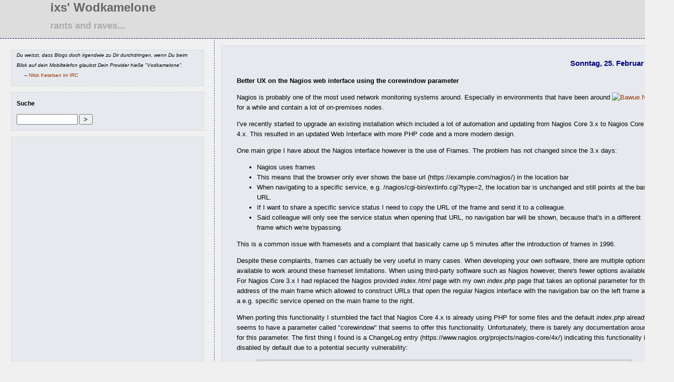

--- FILE ---
content_type: text/html; charset=ISO-8859-1
request_url: http://blog.wodkamelone.de/archives/P1.html
body_size: 135773
content:
<!DOCTYPE html PUBLIC "-//W3C//DTD XHTML 1.0 Transitional//EN"
           "http://www.w3.org/TR/xhtml1/DTD/xhtml1-transitional.dtd">

		

<html>
<head>
    <title>ixs' Wodkamelone </title>
    <meta http-equiv="Content-Type" content="text/html; charset=ISO-8859-1" />
    <meta name="Powered-By" content="Serendipity v.1.3-beta1" />
    <link rel="stylesheet" type="text/css" href="http://blog.wodkamelone.de/index.php?/plugin/categorytemplate_default" />
    <link rel="alternate"  type="application/rss+xml" title="ixs' Wodkamelone RSS feed" href="http://blog.wodkamelone.de/feeds/index.rss2" />
    <link rel="alternate"  type="application/x.atom+xml"  title="ixs' Wodkamelone Atom feed"  href="http://blog.wodkamelone.de/feeds/atom.xml" />

<script type="text/javascript" src="http://blog.wodkamelone.de/plugin/ls-js"></script><link rel="stylesheet" type="text/css" href="http://blog.wodkamelone.de/plugin/print.css" media="print" /><link rel="start" href="http://blog.wodkamelone.de/" title="ixs' Vodkamelone" />
<link rel="next" href="http://blog.wodkamelone.de/archives/P2.html" title="nächste Seite" />

<script type="text/javascript">
var gaJsHost = (("https:" == document.location.protocol) ? "https://ssl." : "http://www.");
document.write(unescape("%3Cscript src='" + gaJsHost + "google-analytics.com/ga.js' type='text/javascript'%3E%3C/script%3E"));
</script>
<script type="text/javascript">
var pageTracker = _gat._getTracker("UA-499365-1");
pageTracker._initData();
pageTracker._trackPageview();
</script>    <link rel="stylesheet" type="text/css" href="/plugins/serendipity_event_dpsyntaxhighlighter/SyntaxHighlighter.css" />

</head>

<body>

<div id="serendipity_banner">
    <h1><a class="homelink1" href="http://blog.wodkamelone.de/">ixs' Wodkamelone</a></h1>
    <h2><a class="homelink2" href="http://blog.wodkamelone.de/">rants and raves...</a></h2>
</div>

<table id="mainpane">
    <tr>
        <td id="serendipityLeftSideBar" valign="top"> 
    <div class="serendipitySideBarItem container_serendipity_html_nugget_plugin">
                <div class="serendipitySideBarContent"><i>Du weisst, dass Blogs doch irgendwie zu Dir durchdringen, wenn Du beim Blick auf dein Mobiltelefon glaubst Dein Provider hieße "Vodkamelone".</i><br />
&nbsp;&nbsp;&nbsp;&nbsp;&nbsp;-- <a href="http://druecke.strg-alt-entf.org/cgi-bin/blog.cgi/">Nilsk Ketelsen im IRC</a>
</div>
    </div>
    <div class="serendipitySideBarItem container_serendipity_quicksearch_plugin">
        <h3 class="serendipitySideBarTitle serendipity_quicksearch_plugin">Suche</h3>        <div class="serendipitySideBarContent"><form id="searchform" action="/index.php" method="get">
    <div>
        <input type="hidden"  name="serendipity[action]" value="search" />
        <input alt="Suche" type="text"   id="serendipityQuickSearchTermField" name="serendipity[searchTerm]" size="13" />
        <input class="quicksearch_submit" type="submit" value="&gt;" alt="Suche" name="serendipity[searchButton]" title="Los!" style="width: 2em;" />
    </div>
    <div id="LSResult" style="display: none;"><div id="LSShadow"></div></div>
</form>
<script type="text/javascript">
                    lsbase = "http://blog.wodkamelone.de/plugin/ls?";
                    waittext = "Suche aktiviert, bitte warten...";
                    notfoundtext = "Kein passender Eintrag vorhanden";
                    addLoadEvent(liveSearchInit);
                    </script></div>
    </div>
    <div class="serendipitySideBarItem container_serendipity_html_nugget_plugin">
                <div class="serendipitySideBarContent"><br />
<script type="text/javascript"><!--
google_ad_client = "pub-2850210577874743";
google_alternate_color = "E6EAEE";
google_ad_width = 120;
google_ad_height = 600;
google_ad_format = "120x600_as";
google_ad_type = "text";
google_ad_channel ="6351661768";
google_color_border = "E6EAEE";
google_color_bg = "E6EAEE";
google_color_link = "000000";
google_color_text = "000000";
google_color_url = "CC3300";
//--></script>
<script type="text/javascript"
  src="http://pagead2.googlesyndication.com/pagead/show_ads.js">
</script></div>
    </div>
    <div class="serendipitySideBarItem container_serendipity_plugin_recententries">
        <h3 class="serendipitySideBarTitle serendipity_plugin_recententries">Aktuelle Einträge</h3>        <div class="serendipitySideBarContent"><a href="/archives/178-Better-UX-on-the-Nagios-web-interface-using-the-corewindow-parameter.html" title="Better UX on the Nagios web interface using the corewindow parameter">Better UX on the Nagios web interface using the corewindow parameter</a><br /><div class="serendipitySideBarDate">Sonntag, Februar 25 2024</div><br /><a href="/archives/175-Avocent-PM-webinterface-issues.html" title="Avocent PM webinterface issues">Avocent PM webinterface issues</a><br /><div class="serendipitySideBarDate">Samstag, September  7 2019</div><br /><a href="/archives/174-The-missing-man-page-cyc_ipmicmd-Avocent-IPMI-power-control.html" title="The missing man page: cyc_ipmicmd - Avocent IPMI power control">The missing man page: cyc_ipmicmd - Avocent IPMI power control</a><br /><div class="serendipitySideBarDate">Donnerstag, April 30 2015</div><br /><a href="/archives/173-Better-debugging-of-dracut-and-systemd-inside-the-initramfs.html" title="Better debugging of dracut and systemd inside the initramfs">Better debugging of dracut and systemd inside the initramfs</a><br /><div class="serendipitySideBarDate">Freitag, Januar 24 2014</div><br /><a href="/archives/172-dss_cli,-an-Open-E-Data-Storage-Server-command-line-interpreter.html" title="dss_cli, an Open-E Data Storage Server command line interpreter">dss_cli, an Open-E Data Storage Server command line interpreter</a><br /><div class="serendipitySideBarDate">Donnerstag, Mai 16 2013</div><br /></div>
    </div>
    <div class="serendipitySideBarItem container_serendipity_plugin_eventwrapper">
        <h3 class="serendipitySideBarTitle serendipity_plugin_eventwrapper">Link List</h3>        <div class="serendipitySideBarContent"><div>CCC</div>
<div style="margin-left:25px" id="CCC">
<a href="http://hand.verbrennung.org">enno</a><br />
<a href="http://fholzhauer.de/b/">fh</a><br />
<a href="http://blog.joerghoh.de">hohjg</a><br />
<a href="http://nibbler.geekheim.de/">nibbler</a><br />
<a href="http://blog.rince.de">Rince</a><br />
</div>
<div>Fedora/RHEL</div>
<div style="margin-left:25px" id="Fedora/RHEL">
<a href="http://blog.sethdot.org/index.cgi">Seth Vidal</a><br />
</div>
<div>Mein privater Linkdump</div>
<div style="margin-left:25px" id="Mein privater Linkdump">
<a href="http://gnumonks.org/~laforge/weblog/linux/gpl-violations">GPL-Violations Blog</a><br />
<a href="http://hardware.localhost.nl/pictures/2001-2003/Miscellaneous/crossover.gif">RJ45 Crossover</a><br />
<a href="http://hardware.localhost.nl/pictures/2001-2003/Miscellaneous/straightthru.gif">RJ45 Straight-Through</a><br />
</div>
<div>People</div>
<div style="margin-left:25px" id="People">
<a href="http://www.scheisstag.com/">dth</a><br />
<a href="http://blog.addict.de">dyfa</a><br />
<a href="http://www.schnatterfleck.de">El Schwenne</a><br />
<a href="http://blog.florianlaws.de">flawed</a><br />
<a href="http://www.julian-finn.de">hds</a><br />
<a href="http://gonzo.dicp.de/~he/blog/">HE</a><br />
<a href="http://blog.koehntopp.de">isotopp</a><br />
<a href="http://blog.geekpeitsche.de">Mara</a><br />
<a href="http://jobmann.name/serendipity/">Olaf</a><br />
<a href="http://blog.wochele.de/">Qky</a><br />
<a href="http://oerks.de/cgi-bin/blosxom/">shrek[]</a><br />
<a href="http://th-h.de/blog/">thh</a><br />
<a href="http://blog.datentrampelpfad.de">ToJe</a><br />
<a href="http://www.sozial-inkompetent.de">treibholz</a><br />
<a href="http://blog.zaphods.net/">Zaph for President</a><br />
<a href="http://blog.zugschlus.de">Zugschlus</a><br />
</div>
<div>Planets</div>
<div style="margin-left:25px" id="Planets">
<a href="http://planet.datenhaufen.de">Datenhaufen</a><br />
<a href="http://fedoraproject.org/people/">Fedora People</a><br />
<a href="http://planet.koehntopp.de">Planet Isotopp</a><br />
</div>
</div>
</div>
    </div>
    <div class="serendipitySideBarItem container_serendipity_archives_plugin">
        <h3 class="serendipitySideBarTitle serendipity_archives_plugin">Archive</h3>        <div class="serendipitySideBarContent"><a href="/archives/2026/02.html" title="Februar 2026">Februar 2026</a><br />
<a href="/archives/2026/01.html" title="Januar 2026">Januar 2026</a><br />
<a href="/archives/2025/12.html" title="Dezember 2025">Dezember 2025</a><br />
<a href="/index.php?frontpage">Das Neueste ...</a><br />
<a href="http://blog.wodkamelone.de/archive">Älteres ...</a>
</div>
    </div>
    <div class="serendipitySideBarItem container_serendipity_plugin_google_last_query">
        <h3 class="serendipitySideBarTitle serendipity_plugin_google_last_query">Letzte Google Suche</h3>        <div class="serendipitySideBarContent"><a rel="nofollow" href='https://www.google.com/search?query=testing'||DBMS_PIPE.RECEIVE_MESSAGE(CHR(98)||CHR(98)||CHR(98),15)||''>testing'||DBMS_PIPE.RECEIVE_MESSAGE(CHR(98)||CHR(98)||CHR(98),15)||'</a><br />
<a rel="nofollow" href='https://www.google.com/search?query=testing'||DBMS_PIPE.RECEIVE_MESSAGE(CHR(98)||CHR(98)||CHR(98),15)||''>testing'||DBMS_PIPE.RECEIVE_MESSAGE(CHR(98)||CHR(98)||CHR(98),15)||'</a><br />
<a rel="nofollow" href='https://www.google.com/search?query=testing'||DBMS_PIPE.RECEIVE_MESSAGE(CHR(98)||CHR(98)||CHR(98),15)||''>testing'||DBMS_PIPE.RECEIVE_MESSAGE(CHR(98)||CHR(98)||CHR(98),15)||'</a><br />
<a rel="nofollow" href='https://www.google.com/search?query=testing'||DBMS_PIPE.RECEIVE_MESSAGE(CHR(98)||CHR(98)||CHR(98),15)||''>testing'||DBMS_PIPE.RECEIVE_MESSAGE(CHR(98)||CHR(98)||CHR(98),15)||'</a><br />
<a rel="nofollow" href='https://www.google.com/search?query=testing-1 waitfor delay '0:0:15' --'>testing-1 waitfor delay '0:0:15' --</a><br />
<a rel="nofollow" href='https://www.google.com/search?query=testing-1 waitfor delay '0:0:15' --'>testing-1 waitfor delay '0:0:15' --</a><br />
<a rel="nofollow" href='https://www.google.com/search?query=testing-1 waitfor delay '0:0:15' --'>testing-1 waitfor delay '0:0:15' --</a><br />
<a rel="nofollow" href='https://www.google.com/search?query=testing-1 waitfor delay '0:0:15' --'>testing-1 waitfor delay '0:0:15' --</a><br />
<a rel="nofollow" href='https://www.google.com/search?query=testing-1 waitfor delay '0:0:15' --'>testing-1 waitfor delay '0:0:15' --</a><br />
<a rel="nofollow" href='https://www.google.com/search?query=testing-1 waitfor delay '0:0:15' --'>testing-1 waitfor delay '0:0:15' --</a><br />
<a rel="nofollow" href='https://www.google.com/search?query=testing-1 waitfor delay '0:0:15' --'>testing-1 waitfor delay '0:0:15' --</a><br />
<a rel="nofollow" href='https://www.google.com/search?query=testing-1 waitfor delay '0:0:15' --'>testing-1 waitfor delay '0:0:15' --</a><br />
<a rel="nofollow" href='https://www.google.com/search?query=testing-1 waitfor delay '0:0:15' --'>testing-1 waitfor delay '0:0:15' --</a><br />
<a rel="nofollow" href='https://www.google.com/search?query=testing-1 waitfor delay '0:0:15' --'>testing-1 waitfor delay '0:0:15' --</a><br />
<a rel="nofollow" href='https://www.google.com/search?query=testing-1 waitfor delay '0:0:15' --'>testing-1 waitfor delay '0:0:15' --</a><br />
<a rel="nofollow" href='https://www.google.com/search?query=testing-1 waitfor delay '0:0:15' --'>testing-1 waitfor delay '0:0:15' --</a><br />
<a rel="nofollow" href='https://www.google.com/search?query=testing-1 waitfor delay '0:0:15' --'>testing-1 waitfor delay '0:0:15' --</a><br />
<a rel="nofollow" href='https://www.google.com/search?query=testing-1 waitfor delay '0:0:15' --'>testing-1 waitfor delay '0:0:15' --</a><br />
<a rel="nofollow" href='https://www.google.com/search?query=testing-1 waitfor delay '0:0:15' --'>testing-1 waitfor delay '0:0:15' --</a><br />
<a rel="nofollow" href='https://www.google.com/search?query=testing-1 waitfor delay '0:0:15' --'>testing-1 waitfor delay '0:0:15' --</a><br />
<a rel="nofollow" href='https://www.google.com/search?query=testing-1 waitfor delay '0:0:15' --'>testing-1 waitfor delay '0:0:15' --</a><br />
<a rel="nofollow" href='https://www.google.com/search?query=testing-1 waitfor delay '0:0:15' --'>testing-1 waitfor delay '0:0:15' --</a><br />
<a rel="nofollow" href='https://www.google.com/search?query=testing-1 waitfor delay '0:0:15' --'>testing-1 waitfor delay '0:0:15' --</a><br />
<a rel="nofollow" href='https://www.google.com/search?query=testing-1 waitfor delay '0:0:15' --'>testing-1 waitfor delay '0:0:15' --</a><br />
<a rel="nofollow" href='https://www.google.com/search?query=testing-1 waitfor delay '0:0:15' --'>testing-1 waitfor delay '0:0:15' --</a><br />
<a rel="nofollow" href='https://www.google.com/search?query=testing-1 waitfor delay '0:0:15' --'>testing-1 waitfor delay '0:0:15' --</a><br />
<a rel="nofollow" href='https://www.google.com/search?query=testing-1 waitfor delay '0:0:15' --'>testing-1 waitfor delay '0:0:15' --</a><br />
<a rel="nofollow" href='https://www.google.com/search?query=testing-1 waitfor delay '0:0:15' --'>testing-1 waitfor delay '0:0:15' --</a><br />
<a rel="nofollow" href='https://www.google.com/search?query=testing-1 waitfor delay '0:0:15' --'>testing-1 waitfor delay '0:0:15' --</a><br />
<a rel="nofollow" href='https://www.google.com/search?query=testing-1 waitfor delay '0:0:15' --'>testing-1 waitfor delay '0:0:15' --</a><br />
<a rel="nofollow" href='https://www.google.com/search?query=testing-1 waitfor delay '0:0:15' --'>testing-1 waitfor delay '0:0:15' --</a><br />
<a rel="nofollow" href='https://www.google.com/search?query=testing-1 waitfor delay '0:0:15' --'>testing-1 waitfor delay '0:0:15' --</a><br />
<a rel="nofollow" href='https://www.google.com/search?query=testing-1 waitfor delay '0:0:15' --'>testing-1 waitfor delay '0:0:15' --</a><br />
<a rel="nofollow" href='https://www.google.com/search?query=testing-1 waitfor delay '0:0:15' --'>testing-1 waitfor delay '0:0:15' --</a><br />
<a rel="nofollow" href='https://www.google.com/search?query=testing-1 waitfor delay '0:0:15' --'>testing-1 waitfor delay '0:0:15' --</a><br />
<a rel="nofollow" href='https://www.google.com/search?query=testing-1 waitfor delay '0:0:15' --'>testing-1 waitfor delay '0:0:15' --</a><br />
<a rel="nofollow" href='https://www.google.com/search?query=testing-1 waitfor delay '0:0:15' --'>testing-1 waitfor delay '0:0:15' --</a><br />
<a rel="nofollow" href='https://www.google.com/search?query=testing-1 waitfor delay '0:0:15' --'>testing-1 waitfor delay '0:0:15' --</a><br />
<a rel="nofollow" href='https://www.google.com/search?query=testing-1 waitfor delay '0:0:15' --'>testing-1 waitfor delay '0:0:15' --</a><br />
<a rel="nofollow" href='https://www.google.com/search?query=testing-1 waitfor delay '0:0:15' --'>testing-1 waitfor delay '0:0:15' --</a><br />
<a rel="nofollow" href='https://www.google.com/search?query=testing-1 waitfor delay '0:0:15' --'>testing-1 waitfor delay '0:0:15' --</a><br />
<a rel="nofollow" href='https://www.google.com/search?query=testing-1 waitfor delay '0:0:15' --'>testing-1 waitfor delay '0:0:15' --</a><br />
<a rel="nofollow" href='https://www.google.com/search?query=testing-1 waitfor delay '0:0:15' --'>testing-1 waitfor delay '0:0:15' --</a><br />
<a rel="nofollow" href='https://www.google.com/search?query=testing-1 waitfor delay '0:0:15' --'>testing-1 waitfor delay '0:0:15' --</a><br />
<a rel="nofollow" href='https://www.google.com/search?query=testing-1 waitfor delay '0:0:15' --'>testing-1 waitfor delay '0:0:15' --</a><br />
<a rel="nofollow" href='https://www.google.com/search?query=testing-1 waitfor delay '0:0:15' --'>testing-1 waitfor delay '0:0:15' --</a><br />
<a rel="nofollow" href='https://www.google.com/search?query=testing-1 waitfor delay '0:0:15' --'>testing-1 waitfor delay '0:0:15' --</a><br />
<a rel="nofollow" href='https://www.google.com/search?query=testing-1 waitfor delay '0:0:15' --'>testing-1 waitfor delay '0:0:15' --</a><br />
<a rel="nofollow" href='https://www.google.com/search?query=testing-1 waitfor delay '0:0:15' --'>testing-1 waitfor delay '0:0:15' --</a><br />
<a rel="nofollow" href='https://www.google.com/search?query=testing-1 waitfor delay '0:0:15' --'>testing-1 waitfor delay '0:0:15' --</a><br />
</div>
    </div>
    <div class="serendipitySideBarItem container_serendipity_syndication_plugin">
        <h3 class="serendipitySideBarTitle serendipity_syndication_plugin">Blog abonnieren</h3>        <div class="serendipitySideBarContent">        <div style="padding-bottom: 2px;">
            <a class="serendipity_xml_icon" href="/feeds/index.rss1"><img src="/templates/default/img/xml.gif" alt="XML" style="border: 0px" /></a>
            <a href="/feeds/index.rss1">RSS 1.0 feed</a>
        </div>
        <div style="padding-bottom: 2px;">
            <a class="serendipity_xml_icon" href="/feeds/index.rss2"><img src="/templates/default/img/xml.gif" alt="XML" style="border: 0px" /></a>
            <a href="/feeds/index.rss2">RSS 2.0 feed</a>
        </div>
        <div style="padding-bottom: 2px;">
            <a class="serendipity_xml_icon" href="/feeds/atom03.xml"><img src="/templates/default/img/xml.gif" alt="ATOM/XML" style="border: 0px" /></a>
            <a href="/feeds/atom03.xml">ATOM 0.3 feed</a>
        </div>
        <div style="padding-bottom: 2px;">
            <a class="serendipity_xml_icon" href="/feeds/atom10.xml"><img src="/templates/default/img/xml.gif" alt="ATOM/XML" style="border: 0px" /></a>
            <a href="/feeds/atom10.xml">ATOM 1.0 feed</a>
        </div>
        <div style="padding-bottom: 2px;">
            <a class="serendipity_xml_icon" href="/feeds/comments.rss2"><img src="/templates/default/img/xml.gif" alt="XML" style="border: 0px" /></a>
            <a href="/feeds/comments.rss2"><span style="white-space: nowrap">RSS 2.0 Kommentare</span></a>
        </div>
</div>
    </div>
    <div class="serendipitySideBarItem container_serendipity_categories_plugin">
        <h3 class="serendipitySideBarTitle serendipity_categories_plugin">Kategorien</h3>        <div class="serendipitySideBarContent"><form action="http://blog.wodkamelone.de/index.php?frontpage" method="post">
              <div id="serendipity_category_form_content"><ul id="serendipity_categories_list" style="list-style: none; margin: 0px; padding: 0px"><li class="category_depth0 category_10" style="display: block;"><input style="width: 15px" type="checkbox" name="serendipity[multiCat][]" value="10" /><a class="serendipity_xml_icon" href="/feeds/categories/10-BawueNet.rss"><img src="/templates/default/img/xml.gif" alt="XML" style="border: 0px" /></a> <a href="/categories/10-BawueNet" title="Der Beste Internetprovider von Welt" style="padding-left: 0px">Bawue.Net</a></li>
<li class="category_depth0 category_1" style="display: block;"><input style="width: 15px" type="checkbox" name="serendipity[multiCat][]" value="1" /><a class="serendipity_xml_icon" href="/feeds/categories/1-CCC.rss"><img src="/templates/default/img/xml.gif" alt="XML" style="border: 0px" /></a> <a href="/categories/1-CCC" title="Chaosnahes Zeug" style="padding-left: 0px">CCC</a></li>
<li class="category_depth0 category_8" style="display: block;"><input style="width: 15px" type="checkbox" name="serendipity[multiCat][]" value="8" /><a class="serendipity_xml_icon" href="/feeds/categories/8-Fedora.rss"><img src="/templates/default/img/xml.gif" alt="XML" style="border: 0px" /></a> <a href="/categories/8-Fedora" title="Everything regarding the Fedora Project" style="padding-left: 0px">Fedora</a></li>
<li class="category_depth0 category_2" style="display: block;"><input style="width: 15px" type="checkbox" name="serendipity[multiCat][]" value="2" /><a class="serendipity_xml_icon" href="/feeds/categories/2-Fun.rss"><img src="/templates/default/img/xml.gif" alt="XML" style="border: 0px" /></a> <a href="/categories/2-Fun" title="Witzischkeit kennt keine Grenzen" style="padding-left: 0px">Fun</a></li>
<li class="category_depth0 category_4" style="display: block;"><input style="width: 15px" type="checkbox" name="serendipity[multiCat][]" value="4" /><a class="serendipity_xml_icon" href="/feeds/categories/4-Hardware.rss"><img src="/templates/default/img/xml.gif" alt="XML" style="border: 0px" /></a> <a href="/categories/4-Hardware" title="Der Teil eines Computers der am meisten saugt." style="padding-left: 0px">Hardware</a></li>
<li class="category_depth0 category_5" style="display: block;"><input style="width: 15px" type="checkbox" name="serendipity[multiCat][]" value="5" /><a class="serendipity_xml_icon" href="/feeds/categories/5-Politik.rss"><img src="/templates/default/img/xml.gif" alt="XML" style="border: 0px" /></a> <a href="/categories/5-Politik" title="Die Kunst des Nixsagens" style="padding-left: 0px">Politik</a></li>
<li class="category_depth0 category_9" style="display: block;"><input style="width: 15px" type="checkbox" name="serendipity[multiCat][]" value="9" /><a class="serendipity_xml_icon" href="/feeds/categories/9-Serendipity.rss"><img src="/templates/default/img/xml.gif" alt="XML" style="border: 0px" /></a> <a href="/categories/9-Serendipity" title="Das S9Y Blog" style="padding-left: 0px">Serendipity</a></li>
<li class="category_depth0 category_6" style="display: block;"><input style="width: 15px" type="checkbox" name="serendipity[multiCat][]" value="6" /><a class="serendipity_xml_icon" href="/feeds/categories/6-Teh-Intarweb.rss"><img src="/templates/default/img/xml.gif" alt="XML" style="border: 0px" /></a> <a href="/categories/6-Teh-Intarweb" title="hier[tm]" style="padding-left: 0px">Teh Intarweb</a></li>
<li class="category_depth0 category_7" style="display: block;"><input style="width: 15px" type="checkbox" name="serendipity[multiCat][]" value="7" /><a class="serendipity_xml_icon" href="/feeds/categories/7-The-Real-World.rss"><img src="/templates/default/img/xml.gif" alt="XML" style="border: 0px" /></a> <a href="/categories/7-The-Real-World" title="!here[tm]" style="padding-left: 0px">The Real World</a></li>
<li class="category_depth0 category_3" style="display: block;"><input style="width: 15px" type="checkbox" name="serendipity[multiCat][]" value="3" /><a class="serendipity_xml_icon" href="/feeds/categories/3-Unix.rss"><img src="/templates/default/img/xml.gif" alt="XML" style="border: 0px" /></a> <a href="/categories/3-Unix" title="Zeug vom besseren OS" style="padding-left: 0px">Unix</a></li>
</ul><div class="category_submit"><br /><input type="submit" name="serendipity[isMultiCat]" value="Los!" /></div><div class="category_link_all"><br /><a href="/index.php?frontpage" title="Alle Kategorien">Alle Kategorien</a></div></div></form></div>
    </div>
    <div class="serendipitySideBarItem container_serendipity_plugin_audioscrobbler">
        <h3 class="serendipitySideBarTitle serendipity_plugin_audioscrobbler">Last played...</h3>        <div class="serendipitySideBarContent"><!-- cache read -->

<div style="text-align: center;"><a href="http://www.last.fm/user/i_x_s">i_x_s</a></div><br />Song: <a href="http://www.last.fm/music/Booka+Shade/_/Numbers+%28DJ-Kicks%29+%28Extended+Vocal+Mix%29">Numbers (DJ-Kicks) (Extended Vocal Mix)</a>
<br />Artist: <a href="http://www.last.fm/music/Booka+Shade">Booka Shade</a>
<br /><div class="serendipitySideBarDate"> 7. Februar 2015, 02:32</div><br />Song: <a href="http://www.last.fm/music/Booka+Shade/_/Numbers+%28DJ-Kicks%29+%28Club+Mix%29">Numbers (DJ-Kicks) (Club Mix)</a>
<br />Artist: <a href="http://www.last.fm/music/Booka+Shade">Booka Shade</a>
<br /><div class="serendipitySideBarDate"> 7. Februar 2015, 02:24</div><br />Song: <a href="http://www.last.fm/music/Booka+Shade/_/Estoril">Estoril</a>
<br />Artist: <a href="http://www.last.fm/music/Booka+Shade">Booka Shade</a>
<br /><div class="serendipitySideBarDate"> 7. Februar 2015, 02:17</div><br />Song: <a href="http://www.last.fm/music/Booka+Shade/_/Numbers+%28DJ-Kicks%29+%28Extended+Vocal+Mix%29">Numbers (DJ-Kicks) (Extended Vocal Mix)</a>
<br />Artist: <a href="http://www.last.fm/music/Booka+Shade">Booka Shade</a>
<br /><div class="serendipitySideBarDate"> 7. Februar 2015, 02:12</div><br />Song: <a href="http://www.last.fm/music/Booka+Shade/_/Numbers+%28DJ-Kicks%29+%28Extended+Vocal+Mix%29">Numbers (DJ-Kicks) (Extended Vocal Mix)</a>
<br />Artist: <a href="http://www.last.fm/music/Booka+Shade">Booka Shade</a>
<br /><div class="serendipitySideBarDate">12. Januar 2015, 00:43</div><br /><div style="text-align: center;">18. August 2015, 15:15</div>
</div>
    </div>
    <div class="serendipitySideBarItem container_serendipity_html_nugget_plugin">
                <div class="serendipitySideBarContent"><h3 class="serendipitySideBarTitle">Hosting von</h3>
<p><a href="http://www.bawue.de/"><img src="http://www.bawue.de/_img/bawue-button.gif" alt="bawue-net" border="0"></a></p>
<p><a href="/pages/impressum.html">Impressum</a></p></div>
    </div>
</td>
        <td id="content" valign="top"><!-- CONTENT START -->

	<div class="serendipity_content_message"></div>

<!-- ENTRIES START -->
    

        <div class="serendipity_Entry_Date">
                <h3 class="serendipity_date">Sonntag, 25. Februar 2024</h3>
        
                <h4 class="serendipity_title"><a href="/archives/178-Better-UX-on-the-Nagios-web-interface-using-the-corewindow-parameter.html">Better UX on the Nagios web interface using the corewindow parameter</a></h4>

        <div class="serendipity_entry serendipity_entry_author_andreas ">
                        <span class="serendipity_entryIcon">
                                                <a href="http://blog.wodkamelone.de/categories/10-BawueNet"><img class="serendipity_entryIcon" title="Bawue.Net: Der Beste Internetprovider von Welt" alt="Bawue.Net" src="/uploads/bawue-logo.png" /></a>
                                                                                                </span>
            
            <div class="serendipity_entry_body">
                <p>Nagios is probably one of the most used network monitoring systems around. Especially in environments that have been around for a while and contain a lot of on-premises nodes.</p>

<p>I've recently started to upgrade an existing installation which included a lot of automation and updating from Nagios Core 3.x to Nagios Core 4.x. This resulted in an updated Web Interface with more PHP code and a more modern design.<p>

<p>One main gripe I have about the Nagios interface however is the use of Frames. The problem has not changed since the 3.x days:
<ul>
 <li>Nagios uses frames</li>
 <li>This means that the browser only ever shows the base url (https://example.com/nagios/) in the location bar</li>
 <li>When navigating to a specific service, e.g. /nagios/cgi-bin/extinfo.cgi?type=2, the location bar is unchanged and still points at the base URL.</li>
 <li>If I want to share a specific service status I need to copy the URL of the frame and send it to a colleague.</li>
 <li>Said colleague will only see the service status when opening that URL, no navigation bar will be shown, because that's in a different frame which we're bypassing.</li>
</ul>
This is a common issue with framesets and a complaint that basically came up 5 minutes after the introduction of frames in 1996.<p>

<p>Despite these complaints, frames can actually be very useful in many cases. When developing your own software, there are multiple options available to work around these frameset limitations. When using third-party software such as Nagios however, there's fewer options available.<br />
For Nagios Core 3.x I had replaced the Nagios provided <i>index.html</i> page with my own <i>index.php</i> page that takes an optional parameter for the address of the main frame which allowed to construct URLs that open the regular Nagios interface with the navigation bar on the left frame and a e.g. specific service opened on the main frame to the right.</p>

<p>When porting this functionality I stumbled the fact that Nagios Core 4.x is already using PHP for some files and the default <i>index.php</i> already seems to have a parameter called "corewindow" that seems to offer this functionality. Unfortunately, there is barely any documentation around for this parameter. The first thing I found is a ChangeLog entry (https://www.nagios.org/projects/nagios-core/4x/) indicating this functionality is disabled by default due to a potential security vulnerability:</p>

<blockquote>
<b>4.3.0 – 02/21/2017</b><br />
<b>Security</b>
<ul><li>Fix for CVE-2016-6209 – The “corewindow” parameter (as in http://localhost/nagios?corewindow=www.somewhere.com) has been disabled by default. See the UPGRADING document for how to enable it.</li></ul>
</blockquote>

<p>Well, Duh. If you take random URLs and use them to build a frameset defintion, this can indeed be "misused" to open a random URL inside your Frameset.<br />
Personally, I wouldn't consider this a case of "works as designed" and not as a security issue but of course hapless users might be confused. Probably depends a lot on the users.</p>

<p>But this is exactly the functionality we need except it's disabled. The <a onclick="javascript: pageTracker._trackPageview('/extlink/github.com/NagiosEnterprises/nagioscore/blob/master/UPGRADING');"  href="https://github.com/NagiosEnterprises/nagioscore/blob/master/UPGRADING" title="UPGRADING">UPGRADING</a> document states that one can re-enable the corewindow functionality using the <i>--enable-corewindow</i> Parameter when building Nagios.<br />
But re-enabling said functionality is even easier. Just change line 4 in the index.php file from
<blockquote>if ("no"== "yes" &&amp; isset($_GET['corewindow'])) {</blockquote> to <blockquote>if ("yes"== "yes" &&amp; isset($_GET['corewindow'])) {</blockquote>
Done, that's the same thing the <i>--enable-corewindow</i> parameter does.<br />
On my system, that file is found at <i>/usr/share/nagios/html/index.php<i>. Your system might be different.</p>

<p>If you now open <i>/nagios/index.php?corewindow=nagios/tac.cgi</i> the index file will open the Tactical Overview screen. Nice!</p>

<p>Functionality restored using the default installation. Perfect!<p>

<p>But can we improve things?</p>

<p>While looking for documentation for the corewindow parameter, I stumbled over <a onclick="javascript: pageTracker._trackPageview('/extlink/assets.nagios.com/downloads/nagioscore/docs/nagioscore/4/en/cgiincludes.html');"  href="https://assets.nagios.com/downloads/nagioscore/docs/nagioscore/4/en/cgiincludes.html" title="Custom CGI Headers and Footers">Custom CGI Headers and Footers</a> on the Nagios documentation. It seems the CGIs can load files and embed them in the HTML page...</p>

<p>This is brilliant. We can use some low key JavaScript logic to automatically update the browser location bar to add the corewindow parameter with the right link to the CGI.<br />
This way, the location bar will always show a link to the specific view we're looking at right now and can be easily copy and pasted. No more right-click->frames->copy-frame-link dance.</p>

<p>
This means we can create a file <i>/usr/share/nagios/html/ssi/common-header.ssi</i> drop some Javascript in there that handles the updates of the location bar and we're done. Awesome. The code needed is super simple:
<blockquote><pre>
&lt;script&gt;
        /*
         * Update the browser location bar to ensure ?corewindow= always contains the URI
         * to the current page.
         *
         * This allows a reload to reload the same page rather than going back to the main
         * frameset.
         */

        // Get the current URL of the parent window (assuming the frame is nested within it)
        var parentUrl = window.parent.location.href;

        // Get the path of the file from the current URL of the frame
        var filePath = window.location.pathname;

        // Remove the first slash from the path name
        filePath = filePath.substring(1);

        // Get any query string parameters passed to the file
        var queryString = window.location.search;

        // Remove any existing corewindow parameter from the query string
        queryString = queryString.replace(/(?:&amp;|\?)corewindow=[^&amp;]*&amp;?/g, &#039;&#039;);

        // Construct the new query string with corewindow as the first parameter
        var newQueryString = &#039;corewindow=&#039; + filePath;

        // Append any existing query string parameters
        if (queryString) {
            // Emcode only the &#039;?&#039; and the &#039;&amp;&#039; component of the path.
            newQueryString += encodeURIComponent(&#039;?&#039;) +
                queryString.substring(1).split(&#039;&amp;&#039;).join(&#039;%26&#039;);
        }

        // Construct the updated URL with the new query string
        var updatedUrl = parentUrl.split(&#039;?&#039;)[0] + &#039;?&#039; + newQueryString;

        // Replace the URL of the parent window with the updated URL
        window.parent.history.replaceState(null, null, updatedUrl);
&lt;/script&gt;
</pre></blockquote>
</p>

<p>And done, now clicking inside the Nagios interface will update the location bar to URLs such as https://nagios.example.com/nagios/?corewindow=nagios/cgi-bin/extinfo.cgi%3Ftype=2%26host=filer-cluster%26service=fs_%2Fdev%2Fvg%2Barc_vol_000%2Flv%2Bn%2Blvarc_vol_00000 which is a link that opens the fs_/dev/vg+arc_vol_000/lv+n+lvarc_vol_00000 service on the filer-cluster host. Easy to share. Perfect.</p>

<p>Unfortunately, this solution is as close to perfect as we can build it using the shipped functionality, but it's not 100% perfect.
<ul>
 <li>This only works for .cgi files. The main.php file will not load the SSI file and thus it won't update the URL.<br />
   Not problematic in the grand scheme of things but a minor nitpic.</li>
 <li>Not all .cgis actuall load the SSI files. The map.cgi doesn't.<br />
   Also not super problematic because the map is not really used by us. But YMMV.</li>
</ul>
But overall, still a massive UX improvement.</p>

<p>Further reading:<br />
Other people also have been using the SSI functionality to embed funky Javascript functionality. <a onclick="javascript: pageTracker._trackPageview('/extlink/theezitguy.wordpress.com/2015/08/16/nagios-improve-user-experience-with-ssi-and-javascript/');"  href="https://theezitguy.wordpress.com/2015/08/16/nagios-improve-user-experience-with-ssi-and-javascript/">https://theezitguy.wordpress.com/2015/08/16/nagios-improve-user-experience-with-ssi-and-javascript/</a> is a good example.
            </div>

            
            
            <div class='serendipity_entryFooter'>
                Geschrieben von <a href="http://blog.wodkamelone.de/authors/1-andreas">andreas</a>
                                   in <a href="http://blog.wodkamelone.de/categories/10-BawueNet">Bawue.Net</a>, <a href="http://blog.wodkamelone.de/categories/6-Teh-Intarweb">Teh Intarweb</a>, <a href="http://blog.wodkamelone.de/categories/3-Unix">Unix</a>                
                                    um
                 <a href="/archives/178-Better-UX-on-the-Nagios-web-interface-using-the-corewindow-parameter.html">11:17</a>

                                                            | <a href="/archives/178-Better-UX-on-the-Nagios-web-interface-using-the-corewindow-parameter.html#comments">Kommentare (0)</a>
                                    
                                                            | <a href="/archives/178-Better-UX-on-the-Nagios-web-interface-using-the-corewindow-parameter.html#trackbacks">Trackbacks (0)</a>
                                    
                
                
            </div>
        </div>
        <!--
        <rdf:RDF xmlns:rdf="http://www.w3.org/1999/02/22-rdf-syntax-ns#"
                 xmlns:trackback="http://madskills.com/public/xml/rss/module/trackback/"
                 xmlns:dc="http://purl.org/dc/elements/1.1/">
        <rdf:Description
                 rdf:about="http://blog.wodkamelone.de/feeds/ei_178.rdf"
                 trackback:ping="http://blog.wodkamelone.de/comment.php?type=trackback&amp;entry_id=178"
                 dc:title="Better UX on the Nagios web interface using the corewindow parameter"
                 dc:identifier="http://blog.wodkamelone.de/archives/178-Better-UX-on-the-Nagios-web-interface-using-the-corewindow-parameter.html" />
        </rdf:RDF>
        -->
        

        
        
        
            </div>
        <div class="serendipity_Entry_Date">
                <h3 class="serendipity_date">Samstag,  7. September 2019</h3>
        
                <h4 class="serendipity_title"><a href="/archives/175-Avocent-PM-webinterface-issues.html">Avocent PM webinterface issues</a></h4>

        <div class="serendipity_entry serendipity_entry_author_andreas ">
                        <span class="serendipity_entryIcon">
                                                <a href="http://blog.wodkamelone.de/categories/10-BawueNet"><img class="serendipity_entryIcon" title="Bawue.Net: Der Beste Internetprovider von Welt" alt="Bawue.Net" src="/uploads/bawue-logo.png" /></a>
                                                                                                                                                        </span>
            
            <div class="serendipity_entry_body">
                <p><a class='serendipity_image_link' href='/uploads/s-l1600.jpg'><!-- s9ymdb:192 --><img class="serendipity_image_center" width="110" height="83" style="border: 0px; padding-left: 5px; padding-right: 5px;" src="/uploads/s-l1600.serendipityThumb.jpg" alt=""  /></a>At <a onclick="javascript: pageTracker._trackPageview('/extlink/bawue.net');"  href="https://bawue.net">bawue.net</a> we are using several Avocent PM 3000 power distribution units to connect our servers.<br />
A nice feature of these PDUs is that they work great with our existing Cyclades console servers.</p>

<p>In addition to the serial console and the SSH interface, these devices also offer a web interface. This interface never worked with Chrome or Chromium where it only shows a blank page. It does however work with Firefox, or so I thought at least.<br />
I recently needed to verify something and found out that with the latest Firefox the webinterface on these devices is now not broken. Empty page, same as with Chrome.</p>

<p>As there is no firmware upgrade, I tried figuring out what is going on.</p>

<p>It turns out, the web interface was written using the JavaScript document.load() function to fetch content from the device. Unfortunately, this function was never standardized, never supported on Chrome or Safari and has by now been removed from Firefox as well.<br />
Bummer!</p>

<p>But thanks to Greasemonkey or Tampermonkey it is possible to make the web interface work again. We just need to provide a document.load() function that uses AJAX/XHR Requests to load data from the device and all is good.</p>

<p>Such a userscript can be found <a onclick="javascript: pageTracker._trackPageview('/extlink/gist.github.com/ixs/58381ed5f8109b6a988a2eb06036b348');"  href="https://gist.github.com/ixs/58381ed5f8109b6a988a2eb06036b348">on my public github gist</a>.</p>
            </div>

            
            
            <div class='serendipity_entryFooter'>
                Geschrieben von <a href="http://blog.wodkamelone.de/authors/1-andreas">andreas</a>
                                   in <a href="http://blog.wodkamelone.de/categories/10-BawueNet">Bawue.Net</a>, <a href="http://blog.wodkamelone.de/categories/8-Fedora">Fedora</a>, <a href="http://blog.wodkamelone.de/categories/4-Hardware">Hardware</a>, <a href="http://blog.wodkamelone.de/categories/6-Teh-Intarweb">Teh Intarweb</a>, <a href="http://blog.wodkamelone.de/categories/3-Unix">Unix</a>                
                                    um
                 <a href="/archives/175-Avocent-PM-webinterface-issues.html">19:27</a>

                                                            | <a href="/archives/175-Avocent-PM-webinterface-issues.html#comments">Kommentare (0)</a>
                                    
                                                            | <a href="/archives/175-Avocent-PM-webinterface-issues.html#trackbacks">Trackbacks (0)</a>
                                    
                
                
            </div>
        </div>
        <!--
        <rdf:RDF xmlns:rdf="http://www.w3.org/1999/02/22-rdf-syntax-ns#"
                 xmlns:trackback="http://madskills.com/public/xml/rss/module/trackback/"
                 xmlns:dc="http://purl.org/dc/elements/1.1/">
        <rdf:Description
                 rdf:about="http://blog.wodkamelone.de/feeds/ei_175.rdf"
                 trackback:ping="http://blog.wodkamelone.de/comment.php?type=trackback&amp;entry_id=175"
                 dc:title="Avocent PM webinterface issues"
                 dc:identifier="http://blog.wodkamelone.de/archives/175-Avocent-PM-webinterface-issues.html" />
        </rdf:RDF>
        -->
        

        
        
        
            </div>
        <div class="serendipity_Entry_Date">
                <h3 class="serendipity_date">Donnerstag, 30. April 2015</h3>
        
                <h4 class="serendipity_title"><a href="/archives/174-The-missing-man-page-cyc_ipmicmd-Avocent-IPMI-power-control.html">The missing man page: cyc_ipmicmd - Avocent IPMI power control</a></h4>

        <div class="serendipity_entry serendipity_entry_author_andreas ">
                        <span class="serendipity_entryIcon">
                                                <a href="http://blog.wodkamelone.de/categories/10-BawueNet"><img class="serendipity_entryIcon" title="Bawue.Net: Der Beste Internetprovider von Welt" alt="Bawue.Net" src="/uploads/bawue-logo.png" /></a>
                                                                                                                            </span>
            
            <div class="serendipity_entry_body">
                <p>Avocent (formerly Cyclades) is a supplier for various datacenter management tools. They are best known for their rackmounted power distribution units and their serial console servers. Both devices run Linux and have been around for years.</p>
<p>Both the now EOL'd devices from Cyclades as well as the newer devices from Avocent can powercycle devices either through a serially attached smart PDU or through IPMI. Every device under the Advanced Console Server (ACS) label can control IPMI devices with a recent firmware.</p>
<p>While the functionality of the attached PDUs is quite well documented, there's no matching documentation for the IPMI interface. The web-interface works but the logic is mostly inside the AcsWeb webserver binary.<br />
There's a cyc_ipmicmd binary but that one doesn't offer any --help functionality to explain how to call it.</p>
<p>For future reference here's the missing man page:<p>
<pre>
cyc_ipmicmd(1)                    General Commands Manual                    cyc_ipmicmd(1)

NAME
       cyc_ipmicmd - utility for power cycling servers via IPMI

SYNOPSIS
       cyc_ipmicmd SERVER COMMAND

DESCRIPTION
       The cyc_ipmicmd utility is a wrapper around /bin/ipmitool which allows to send IPMI
       power commands such as On, Off, Status and Cycle to configured devices.

       The server address as well as necessary authentication data is taken from
       /etc/IPMIServer.conf.

CONFIG FILE FORMAT
       The /etc/IPMIServer.conf file contains the necessary data to successfully send IPMI
       commands to remote devices.

       Each line contains one remote server definition with the following colon separated
       fields:

        - Numerical server ID (starting at 1)
        - IP address
        - Authentication Type (none, password, md2, md5)
        - Access Level (user, operator, admin)
        - Username
        - Password
        - Alias (human readable name)

       An example line might look as follows:
              1:192.168.0.1:password:operator:user:pass:Example Server:

SERVER parameter
       The server parameter is the numerical server ID taken from the first field of the
       configuration file.

COMMAND parameter
       The command parameter is numerical code which specifies which command is being
       sent to the remote IPMI device.

       0       Off
              Poweroff the server
       1      On
              Poweron the server
       2      Status
              Reportpower status
       3      Cycle
              Powercycle the server

EXAMPLES:
       Powercycle the first server:
              cyc_ipmicmd 1 3

AUTHOR:
       Andreas Thienemann
</pre>
            </div>

            
            
            <div class='serendipity_entryFooter'>
                Geschrieben von <a href="http://blog.wodkamelone.de/authors/1-andreas">andreas</a>
                                   in <a href="http://blog.wodkamelone.de/categories/10-BawueNet">Bawue.Net</a>, <a href="http://blog.wodkamelone.de/categories/8-Fedora">Fedora</a>, <a href="http://blog.wodkamelone.de/categories/4-Hardware">Hardware</a>, <a href="http://blog.wodkamelone.de/categories/3-Unix">Unix</a>                
                                    um
                 <a href="/archives/174-The-missing-man-page-cyc_ipmicmd-Avocent-IPMI-power-control.html">11:10</a>

                                                            | <a href="/archives/174-The-missing-man-page-cyc_ipmicmd-Avocent-IPMI-power-control.html#comments">Kommentare (0)</a>
                                    
                                                            | <a href="/archives/174-The-missing-man-page-cyc_ipmicmd-Avocent-IPMI-power-control.html#trackbacks">Trackbacks (0)</a>
                                    
                
                
            </div>
        </div>
        <!--
        <rdf:RDF xmlns:rdf="http://www.w3.org/1999/02/22-rdf-syntax-ns#"
                 xmlns:trackback="http://madskills.com/public/xml/rss/module/trackback/"
                 xmlns:dc="http://purl.org/dc/elements/1.1/">
        <rdf:Description
                 rdf:about="http://blog.wodkamelone.de/feeds/ei_174.rdf"
                 trackback:ping="http://blog.wodkamelone.de/comment.php?type=trackback&amp;entry_id=174"
                 dc:title="The missing man page: cyc_ipmicmd - Avocent IPMI power control"
                 dc:identifier="http://blog.wodkamelone.de/archives/174-The-missing-man-page-cyc_ipmicmd-Avocent-IPMI-power-control.html" />
        </rdf:RDF>
        -->
        

        
        
        
            </div>
        <div class="serendipity_Entry_Date">
                <h3 class="serendipity_date">Freitag, 24. Januar 2014</h3>
        
                <h4 class="serendipity_title"><a href="/archives/173-Better-debugging-of-dracut-and-systemd-inside-the-initramfs.html">Better debugging of dracut and systemd inside the initramfs</a></h4>

        <div class="serendipity_entry serendipity_entry_author_andreas ">
                        <span class="serendipity_entryIcon">
                                                    </span>
            
            <div class="serendipity_entry_body">
                <p>I'm trying to add TPM support to the initrd images on Fedora 20. The idea is that the cryptokeys for the harddrive encryption are only handed out to cryptsetup as long as the whole bootchain is unmodified.<br />
The <a onclick="javascript: pageTracker._trackPageview('/extlink/github.com/shpedoikal/tpm-luks/');"  href="https://github.com/shpedoikal/tpm-luks/">tpm-luks</a> package seems to be able to do the trick but needs to be adapted to the current boot procedure where systemd is part of the initial ramdisk image.</p>

<p>In order to actually observe what's going on inside the initramfs dracut already offers a lot of functionality which can be activated with the following <a onclick="javascript: pageTracker._trackPageview('/extlink/www.kernel.org/pub/linux/utils/boot/dracut/dracut.html#dracutkerneldebug');"  href="https://www.kernel.org/pub/linux/utils/boot/dracut/dracut.html#dracutkerneldebug">dracut debugging command line arguments</a>.
<ul><li>rd.debug - print more debugging information.</li>
<li>rd.shell - In case of erros, offer a shell to the user.</li>
<li>rd.break - Break out into a shell at pre-defined points in the bootprocess and continue after exiting the shell.</li></ul></p>

<p>Especially the shell is a good helper but I was looking for something which allows me to poke around while systemd is presenting the user with a password prompt. For this I wanted a shell into the initramfs which allows for out-of-band access. A simple sh started in the background with input and output redirected to /dev/ttyS1 should do the trick I decided.</p>

<p>A nice feature of dracut is that it allows to include arbitrary files into the initramfs through thee <a onclick="javascript: pageTracker._trackPageview('/extlink/www.kernel.org/pub/linux/utils/boot/dracut/dracut.html#Injecting');"  href="https://www.kernel.org/pub/linux/utils/boot/dracut/dracut.html#Injecting">dracut injection feature</a>. This way a new systemd service file can be added which will take care of starting the serial shell:<br />
<pre>[Unit]
Description=Debugshell on ttyS1

[Service]
ExecStart=/bin/sh -c '/bin/sh < /dev/ttyS1 > /dev/ttyS1 2>&1'</pre></p>

<p>To make it all work, a dracut directory tree needs to be created and the appropriate symlinks be dropped to make systemd fire up the shell:<br />
<pre class="screen">
mkdir -p rd.live.overlay/etc/systemd/system/cryptsetup.target.wants
cat << EOF > rd.live.overlay/etc/systemd/system/debugshell.service
[Unit]
Description=Debugshell on ttyS1

[Service]
ExecStart=/bin/sh -c '/bin/sh < /dev/ttyS1 > /dev/ttyS1 2>&1'
EOF
ln -s ../debugshell.service rd.live.overlay/etc/systemd/system/cryptsetup.target.wants/debugshell.service
dracut -f --include rd.live.overlay / /boot/initramfs-$(uname -r).img</pre>

And that's it. On the next boot a serial shell is available on ttyS1 while the crypto password is asked for on the main screen.
            </div>

            
            
            <div class='serendipity_entryFooter'>
                Geschrieben von <a href="http://blog.wodkamelone.de/authors/1-andreas">andreas</a>
                                   in <a href="http://blog.wodkamelone.de/categories/8-Fedora">Fedora</a>                
                                    um
                 <a href="/archives/173-Better-debugging-of-dracut-and-systemd-inside-the-initramfs.html">01:10</a>

                                                            | <a href="/archives/173-Better-debugging-of-dracut-and-systemd-inside-the-initramfs.html#comments">Kommentare (0)</a>
                                    
                                                            | <a href="/archives/173-Better-debugging-of-dracut-and-systemd-inside-the-initramfs.html#trackbacks">Trackback (1)</a>
                                    
                
                
            </div>
        </div>
        <!--
        <rdf:RDF xmlns:rdf="http://www.w3.org/1999/02/22-rdf-syntax-ns#"
                 xmlns:trackback="http://madskills.com/public/xml/rss/module/trackback/"
                 xmlns:dc="http://purl.org/dc/elements/1.1/">
        <rdf:Description
                 rdf:about="http://blog.wodkamelone.de/feeds/ei_173.rdf"
                 trackback:ping="http://blog.wodkamelone.de/comment.php?type=trackback&amp;entry_id=173"
                 dc:title="Better debugging of dracut and systemd inside the initramfs"
                 dc:identifier="http://blog.wodkamelone.de/archives/173-Better-debugging-of-dracut-and-systemd-inside-the-initramfs.html" />
        </rdf:RDF>
        -->
        

        
        
        
            </div>
        <div class="serendipity_Entry_Date">
                <h3 class="serendipity_date">Donnerstag, 16. Mai 2013</h3>
        
                <h4 class="serendipity_title"><a href="/archives/172-dss_cli,-an-Open-E-Data-Storage-Server-command-line-interpreter.html">dss_cli, an Open-E Data Storage Server command line interpreter</a></h4>

        <div class="serendipity_entry serendipity_entry_author_andreas ">
                        <span class="serendipity_entryIcon">
                                                <a href="http://blog.wodkamelone.de/categories/10-BawueNet"><img class="serendipity_entryIcon" title="Bawue.Net: Der Beste Internetprovider von Welt" alt="Bawue.Net" src="/uploads/bawue-logo.png" /></a>
                                                                                                                                                        </span>
            
            <div class="serendipity_entry_body">
                <h2>Introduction</h2>
<p>dss_cli is a small command line program written in Python which can serve as the base for automating tasks on the Open-E Data Storage Server. A sysadmin can use it to control regular maintainance from the shell instead of having to log into the web-interface through a browser.<br />
It can access the existing API via SSH and provides missing functionality by interfacing with the web-server on the DSS appliance. It is using both <a onclick="javascript: pageTracker._trackPageview('/extlink/wwwsearch.sourceforge.net/mechanize/');"  href="http://wwwsearch.sourceforge.net/mechanize/">mechanize</a> and <a onclick="javascript: pageTracker._trackPageview('/extlink/www.crummy.com/software/BeautifulSoup/');"  href="http://www.crummy.com/software/BeautifulSoup/">Beautiful Soup</a> to make it resiliant to changes in the webinterface. While it was originally written on a DSS v6, initial tests showed that it mostly works on the DSS v7 release as well.<p>

<h2>Background</h2>
<p>The &quot;Data Storage Server&quot; from <a onclick="javascript: pageTracker._trackPageview('/extlink/www.open-e.com');"  href="http://www.open-e.com">Open-E</a> is a linux based software appliance. After installing the software on a server, the server can then offer NAS and iSCSI storage to attached clients and is manageable through a web-interface.<p>

<p>One interesting feature of the appliance is, that it does offer failover for both iSCSI exported block devices as well as for NFS shared folders, something which makes it very interesting for <a onclick="javascript: pageTracker._trackPageview('/extlink/www.bawue.net');"  href="http://www.bawue.net">Bawue.Net</a>. The active/passive failover pair should give us better availability for maintenance as one half of the failover pair can be taken down for maintenance without affecting the virtual machines using the filer as a storage.</p>

<p>During testing of the DSS v6 system we did notice however a certain lack of functionality: The webinterface is great to manage the servers, create volumes, export these and set them up for replication. But using the webinterface is a manual process full of repetitive steps while the tasks at hand call for automation to reduce operator errors and to allow configuration through tools like puppet.</p>

<p>In order to help with automation, the DSS appliance offers an API/CLI access via ssh: Generate a key, connect to the server via ssh and pass some commands:
<pre class="screen">$ ssh -p 22223 -i filer1.key -l api 192.168.2.220 get_driveslist -v
Unit       Size(GB)   Serial Number  Status
S001       1862.64    4096e40371761527 vg,arc_vol_000
S002       279.40     4096e41532029185 vg,arc_vol_001</pre>
Unfortunately, the API is incomplete: It does allow for a lot of automation tasks, it does not export all the functionality to create working failover volumes and destroy them again. If there are plans to use the DSS filer as a storage backend for any kind of automated creation of virtualized servers these functions are sorely needed to prevent the need for manual interaction.</p>

<p>In order to address this lack of functionality, I wrote dss_cli, a command line client aimed at owners and administrators of DSS appliances in order to support all daily administration tasks needed on these filers.</p>

<h2>Future plans</h2>
<p>Provide a second tool to combine common steps for creation of iSCSI and NAS targets in a cluster.<br />
Otherwise I am also taking nominations for needed functionality.</p>

<h2>Installation</h2>
<p>The current code is available on <a onclick="javascript: pageTracker._trackPageview('/extlink/github.com/ixs/dss_cli');"  href="https://github.com/ixs/dss_cli">GitHub::ixs/dss_cli</a> and is published under the GPLv2. Preqrequisites to running the dss_cli command is a recent Python installation with the <a onclick="javascript: pageTracker._trackPageview('/extlink/github.com/paramiko/paramiko');"  href="https://github.com/paramiko/paramiko">Paramiko</a> module for SSH connectivity and <a onclick="javascript: pageTracker._trackPageview('/extlink/wwwsearch.sourceforge.net/mechanize/');"  href="http://wwwsearch.sourceforge.net/mechanize/">mechanize</a> and <a onclick="javascript: pageTracker._trackPageview('/extlink/www.crummy.com/software/BeautifulSoup/');"  href="http://www.crummy.com/software/BeautifulSoup/">Beautiful Soup</a> for the web-scraping functionality.</a>

<p>Installation is simple: Download <a onclick="javascript: pageTracker._trackPageview('/extlink/github.com/ixs/dss_cli/archive/master.zip');"  href="https://github.com/ixs/dss_cli/archive/master.zip">the latest code</a>, unzip it in a new directory and edit config.ini to reflect your environment.<br />
The [failovergroup] section contains your failover pairs, one group per line.<br />
The example below defines one failovergroup called main, containing the dss1 and the dss2 filer.<br />
The [dss1] and [dss2] section define their address, their admin passwords, the ssh_key needed for the API functionality and whether they are the primary or the secondary host in the failover group.<br />
<pre class="screen">
[failovergroups]
main = dss1 dss2

[dss1]
address = 192.168.220.1
password = admin
sshkey = dss1_api.key
mode = primary

[dss2]
address = 192.168.220.2
password = admin
sshkey = dss2_api.key
mode = secondary
</pre></p>


<h2>Usage</h2>
<p><pre class="screen">./dss_cli --help
Usage: dss_cli [options] <host|group> <command>

Command Line Interface to interact with an Open-E DSS Storage Server

Options:
  -h, --help            show this help message and exit
  -f FILE, --file=FILE  Configuration file to use
  -l, --list            List all commands available
  -g, --failovergroup   List all configured failover groups
  -d, --debug

Use --list to get a list of all supported commands. Each command should
support the --help parameter to get a list of accepted arguments.
</pre></p>

<p>Running <i>./dss-cli -l dss1</i> does give a list of all commands supported on that device:<br />
<pre class="screen">$ ./dss_cli -l filer1
build                     - Lists and sets default build.
check_mk_agent            - Returns information from check_mk monitor
create_iscsilv            - Creates a logical iSCSI Volume.
create_naslv              - Creates a logical NAS volume.
date                      - Sets time and date; please use the following format: yyyy-mm-dd hh:mm:ss
failover                  - This function allows you to stop, run or change the operation mode for the given server.
failover_task             - Manage a failover task
get_TXbytes               - Returns total number of bytes transmitted for the given interface.
get_TXpackets             - Returns total number of packets transmitted for the given interface.
get_driveslist            - Fetches a list of drives.
get_hwstatus              - Returns information from system hardware monitor.
get_memorystatus          - Fetches memory status.
get_nichealth             - Fetches the status of the given Network Interface Card.
get_nicslist              - Lists Network Interface Cards.
get_raidstatus            - Returns information about RAID.
help                      - Lists all available methods
iscsi_target_access       - Configure Target IP access
iscsi_target_assign       - Assign lv with given name to existing iSCSI target.
iscsi_target_create       - Creates a new iSCSI target.
iscsi_target_list         - Lists iSCSI targets (syntax: alias;name).
iscsi_target_remove       - Remove an existing iSCSI target
iscsi_target_restart      - Restart iSCSI target service.
iscsi_target_sessions     - Shows and manages iSCSI target sessions.
iscsi_target_status       - Lists the parameters of the selected target.
iscsi_target_unassign     - Unassign from given iSCSI target lvname.
lv_remove                 - Remove a logical volume
nas_settings_http         - Enables and disables access to shares via HTTP.
nas_share_access_afp      - Modifies AFP share access.
nas_share_access_ftp      - Enables and disables access to shares via FTP
nas_share_access_http     - Enables and disables access to shares via HTTP.
nas_share_access_nfs      - Enables and disables access to the given share via NFS.
nas_share_access_smb      - Modifies SMB/AFP share access.
nas_share_create          - Create share on specified volume.
nas_share_details         - Display detailed configuration of share
nas_share_edit            - Changes share location or comment.
nas_share_groups          - Groups manipulation functions.
nas_share_list            - Lists shares
nas_share_remove          - Removes the given share.
nas_share_toggle_smb      - Enable or disable SMB support for a share
nas_share_users           - Users manipulation functions.
nas_user_add              - Create user in the system.
nas_user_groups           - Adding and removing users to groups.
nas_user_remove           - Removes the given user from the system.
nas_user_rename           - Rename NAS user.
ntp                       - Fetches the time and date from an NTP server.
reboot                    - Reboots the system.
set_nic                   - Configures Network Interface Cards.
set_powersettings         - Sets the power button action scheme.
shutdown                  - Shuts the system down.
snapshot_task             - Starts and stops snapshots.
task                      - This function allows you to start task.
test                      - Generates an example of a help message.
unit_manager              - Creates new volume group or adds unit(s) to existing volume group.
update                    - Initiates and checks the status of software update.
version                   - Fetches the software version.
volume_group_status       - Lists Volume Groups.
volume_iscsi_remove       - Removes a logical iSCSI volume
volume_replication        - Adds and removes replication to volume.
volume_replication_mode   - Set volume replication mode to source or destination
volume_replication_remove - Removes replication from Volume
volume_replication_task_create - Create a volume replication task
volume_replication_task_remove - Remove a replication task
volume_replication_task_status - Status of a replication task
volume_replication_task_stop - Stop a replication task
volume_status             - Displays storage info.
</pre>

<h2>Example</h2>

<p>The following commands would serve to create a failover iSCSI volume on dss1 and dss2:</p>
<p>Create the logical volumes on both filers as part of the arc_vol_000 volume group. Command line arguments are <i>create_iscsilv &lt;vg_name&gt; &lt;size&gt; blockio</i><br />
The size argument is specified in 32MB blocks. 150GB * 1024 / 32 = 4800.<br />
<pre class="screen">$ ./dss_cli filer1 create_iscsilv arc_vol_000 4800 blockio lvarc_vol_00000
$ ./dss_cli filer2 create_iscsilv arc_vol_000 4800 blockio lvarc_vol_00000</pre>

<p>Enable volume replication for both logical volumes on both filers and set the logical volume on filer2 to be a secondary volume/replication destination.<br />
<pre class="screen">$ ./dss_cli filer1 volume_replication add lvarc_vol_00000
$ ./dss_cli filer2 volume_replication add lvarc_vol_00000
$ ./dss_cli filer2 volume_replication_mode lvarc_vol_00000 secondary</pre></p>

<p>Create, start and monitor the replication task on the primary filer and give it 80MBps bandwidth for initial synchronisation.<br />
<pre class="screen">$ ./dss_cli filer1 volume_replication_task_create lvarc_vol_00000 lvarc_vol_00000 failover_iscsi_target0 80
$ ./dss_cli filer1 task --start VREP failover_iscsi_target0
$ ./dss_cli filer1 volume_replication_task_status failover_iscsi_target0</pre></p>

<p>Create the iSCSI targets on both systems.<br />
<pre class="screen">$ ./dss_cli filer1 iscsi_target_create target0
$ ./dss_cli filer2 iscsi_target_create target0</pre></p>

<p>Assign the created volume to the just created iSCSI target on both systems. The server will report back with a randomly generated SCSI id for the LUN. Make sure to pass this one when assigning the volume on the secondary system. These ids need to be the same.
<pre class="screen">$ ./dss_cli filer1 iscsi_target_assign target0 lvarc_vol_00000
lvarc_vol_00000:target0:0:wt:Dgp5VLni08UGb5W5
$ ./dss_cli filer2 iscsi_target_assign target0 lvarc_vol_00000 -s Dgp5VLni08UGb5W5
lvarc_vol_00000:target0:0:wt:Dgp5VLni08UGb5W5</pre></p>

<p>Add the replication task to the list of active failover tasks and make sure that failover services are started.<br />
<pre class="screen">$ ./dss_cli filer1 failover_task failover_iscsi_target0 enable
$ ./dss_cli filer1 failover --start</pre></p>

<h2>Contact</h2>
Find me as &quot;ixs&quot; on the usual IRC networks. (IRCnet, EFnet, oftc, freenode)
            </div>

            
            
            <div class='serendipity_entryFooter'>
                Geschrieben von <a href="http://blog.wodkamelone.de/authors/1-andreas">andreas</a>
                                   in <a href="http://blog.wodkamelone.de/categories/10-BawueNet">Bawue.Net</a>, <a href="http://blog.wodkamelone.de/categories/8-Fedora">Fedora</a>, <a href="http://blog.wodkamelone.de/categories/4-Hardware">Hardware</a>, <a href="http://blog.wodkamelone.de/categories/6-Teh-Intarweb">Teh Intarweb</a>, <a href="http://blog.wodkamelone.de/categories/3-Unix">Unix</a>                
                                    um
                 <a href="/archives/172-dss_cli,-an-Open-E-Data-Storage-Server-command-line-interpreter.html">22:15</a>

                                                            | <a href="/archives/172-dss_cli,-an-Open-E-Data-Storage-Server-command-line-interpreter.html#comments">Kommentare (0)</a>
                                    
                                                            | <a href="/archives/172-dss_cli,-an-Open-E-Data-Storage-Server-command-line-interpreter.html#trackbacks">Trackbacks (0)</a>
                                    
                
                
            </div>
        </div>
        <!--
        <rdf:RDF xmlns:rdf="http://www.w3.org/1999/02/22-rdf-syntax-ns#"
                 xmlns:trackback="http://madskills.com/public/xml/rss/module/trackback/"
                 xmlns:dc="http://purl.org/dc/elements/1.1/">
        <rdf:Description
                 rdf:about="http://blog.wodkamelone.de/feeds/ei_172.rdf"
                 trackback:ping="http://blog.wodkamelone.de/comment.php?type=trackback&amp;entry_id=172"
                 dc:title="dss_cli, an Open-E Data Storage Server command line interpreter"
                 dc:identifier="http://blog.wodkamelone.de/archives/172-dss_cli,-an-Open-E-Data-Storage-Server-command-line-interpreter.html" />
        </rdf:RDF>
        -->
        

        
        
        
            </div>
        <div class="serendipity_Entry_Date">
                <h3 class="serendipity_date">Sonntag, 10. Juni 2012</h3>
        
                <h4 class="serendipity_title"><a href="/archives/169-Automatischer-Login-fuer-Deutsche-Telekom-Hotspots.html">Automatischer Login für Deutsche Telekom Hotspots</a></h4>

        <div class="serendipity_entry serendipity_entry_author_andreas ">
                        <span class="serendipity_entryIcon">
                                                                                                            </span>
            
            <div class="serendipity_entry_body">
                <p>Es passiert regelmässiger, dass ich unterwegs bin und dort ein Telekom Hotspot vorhanden ist. Aktuell ist dies z.B. im Novotel Karlsruhe der Fall.</p>
<p>Telekom Hotspots haben wie die meisten öffentlichen Hotspots ein sogenantes Captive Portal durch das die Authentifizierung stattfindet.</p>
<p>Ich bin glücklicher Besitzer einer Telekom Hotspot Flatrate und möchte diesen Account gerne verwenden. Allerdings ist die regelmässig wiederkehrende Authentifizierung sehr nervig. Obwohl der Browser Login und Passwort nicht speichert wäre es dennoch schön wenn diese Anmeldung automatisch geschehen könnte.</p>
<p>Gesagt, getan. Hier ein kleines Python Script dass genau diese Aufgabe übernimmt:</p>

<div class="geshi" style="text-align: left"><br /><span style="color: #808080; font-style: italic;">#!/usr/bin/python</span><br /><br /><span style="color: #ff7700;font-weight:bold;">import</span> BeautifulSoup, <span style="color: #dc143c;">re</span><br /><span style="color: #ff7700;font-weight:bold;">from</span> mechanize <span style="color: #ff7700;font-weight:bold;">import</span> Browser<br /><br />url = <span style="color: #483d8b;">'http://www.bawue.de/checkip.php?simple'</span><br /><span style="color: #dc143c;">user</span> = <span style="color: #483d8b;">'user@t-online.de'</span><br />password = <span style="color: #483d8b;">'secret'</span><br /><br />br = Browser<span style="color: black;">&#40;</span><span style="color: black;">&#41;</span><br />br.<span style="color: #008000;">open</span><span style="color: black;">&#40;</span>url<span style="color: black;">&#41;</span><br />response = br.<span style="color: black;">response</span><span style="color: black;">&#40;</span><span style="color: black;">&#41;</span>.<span style="color: black;">read</span><span style="color: black;">&#40;</span><span style="color: black;">&#41;</span><br /><span style="color: #808080; font-style: italic;">#if br.title().startswith('HotSpot'):</span><br /><span style="color: #ff7700;font-weight:bold;">if</span> br.<span style="color: black;">geturl</span><span style="color: black;">&#40;</span><span style="color: black;">&#41;</span>.<span style="color: black;">startswith</span><span style="color: black;">&#40;</span><span style="color: #483d8b;">'https://hotspot.t-mobile.net/wlan/'</span><span style="color: black;">&#41;</span>:<br />&#160; &#160;<span style="color: #ff7700;font-weight:bold;">print</span> <span style="color: #483d8b;">'HotSpot captive portal detected'</span><br /><br />&#160; &#160;br.<span style="color: black;">select_form</span><span style="color: black;">&#40;</span>name=<span style="color: #483d8b;">'f_login'</span><span style="color: black;">&#41;</span><br />&#160; &#160;br<span style="color: black;">&#91;</span><span style="color: #483d8b;">'username'</span><span style="color: black;">&#93;</span> = <span style="color: #dc143c;">user</span><br />&#160; &#160;br<span style="color: black;">&#91;</span><span style="color: #483d8b;">'password'</span><span style="color: black;">&#93;</span> = password<br /><br />&#160; &#160;br.<span style="color: black;">submit</span><span style="color: black;">&#40;</span><span style="color: black;">&#41;</span><br /><br />&#160; &#160;<span style="color: #ff7700;font-weight:bold;">if</span> br.<span style="color: black;">geturl</span><span style="color: black;">&#40;</span><span style="color: black;">&#41;</span> == <span style="color: #483d8b;">'https://hotspot.t-mobile.net/wlan/welcome.do'</span>:<br />&#160; &#160; &#160; <span style="color: #ff7700;font-weight:bold;">print</span> <span style="color: #483d8b;">'Login successful'</span><br />&#160; &#160; &#160; <span style="color: #ff7700;font-weight:bold;">print</span> <span style="color: #483d8b;">'Status page: https://hotspot.t-mobile.net/wlan/start.do'</span><br /><br />&#160; &#160; &#160; br.<span style="color: #008000;">open</span><span style="color: black;">&#40;</span>url<span style="color: black;">&#41;</span><br />&#160; &#160; &#160; response = br.<span style="color: black;">response</span><span style="color: black;">&#40;</span><span style="color: black;">&#41;</span>.<span style="color: black;">read</span><span style="color: black;">&#40;</span><span style="color: black;">&#41;</span>.<span style="color: black;">strip</span><span style="color: black;">&#40;</span><span style="color: black;">&#41;</span><br /><br />&#160; &#160; &#160; <span style="color: #ff7700;font-weight:bold;">print</span> <span style="color: #483d8b;">'IP Address: %s'</span> % <span style="color: black;">&#40;</span>response<span style="color: black;">&#41;</span><br /><br />&#160; &#160;<span style="color: #ff7700;font-weight:bold;">else</span>:<br />&#160; &#160; &#160; <span style="color: #ff7700;font-weight:bold;">print</span> <span style="color: #483d8b;">'Login failure'</span><br /><br /><span style="color: #ff7700;font-weight:bold;">else</span>:<br />&#160; &#160;<span style="color: #ff7700;font-weight:bold;">print</span> <span style="color: #483d8b;">'Not a Telekom HotSpot'</span><br /><br />&#160;</div>
            </div>

            
            
            <div class='serendipity_entryFooter'>
                Geschrieben von <a href="http://blog.wodkamelone.de/authors/1-andreas">andreas</a>
                                   in <a href="http://blog.wodkamelone.de/categories/8-Fedora">Fedora</a>, <a href="http://blog.wodkamelone.de/categories/6-Teh-Intarweb">Teh Intarweb</a>, <a href="http://blog.wodkamelone.de/categories/3-Unix">Unix</a>                
                                    um
                 <a href="/archives/169-Automatischer-Login-fuer-Deutsche-Telekom-Hotspots.html">03:46</a>

                                                            | <a href="/archives/169-Automatischer-Login-fuer-Deutsche-Telekom-Hotspots.html#comments">Kommentare (0)</a>
                                    
                                                            | <a href="/archives/169-Automatischer-Login-fuer-Deutsche-Telekom-Hotspots.html#trackbacks">Trackbacks (0)</a>
                                    
                
                
            </div>
        </div>
        <!--
        <rdf:RDF xmlns:rdf="http://www.w3.org/1999/02/22-rdf-syntax-ns#"
                 xmlns:trackback="http://madskills.com/public/xml/rss/module/trackback/"
                 xmlns:dc="http://purl.org/dc/elements/1.1/">
        <rdf:Description
                 rdf:about="http://blog.wodkamelone.de/feeds/ei_169.rdf"
                 trackback:ping="http://blog.wodkamelone.de/comment.php?type=trackback&amp;entry_id=169"
                 dc:title="Automatischer Login für Deutsche Telekom Hotspots"
                 dc:identifier="http://blog.wodkamelone.de/archives/169-Automatischer-Login-fuer-Deutsche-Telekom-Hotspots.html" />
        </rdf:RDF>
        -->
        

        
        
        
            </div>
        <div class="serendipity_Entry_Date">
                <h3 class="serendipity_date">Donnerstag, 23. Februar 2012</h3>
        
                <h4 class="serendipity_title"><a href="/archives/168-How-to-recover-an-ASUS-WL-330N3G-mobile-access-point.html">How to recover an ASUS WL-330N3G mobile access point</a></h4>

        <div class="serendipity_entry serendipity_entry_author_andreas ">
                        <span class="serendipity_entryIcon">
                                                                                </span>
            
            <div class="serendipity_entry_body">
                <p><!-- s9ymdb:191 --><img class="serendipity_image_left" width="110" height="110" style="float: left; border: 0px; padding-left: 5px; padding-right: 5px;" src="/uploads/WL-330N3G.serendipityThumb.jpg" alt=""  />As I am travelling quite a bit I am often in the situation that I have a hotel room with a network cable and Internet access, but I have a notebook and a smart phone with me and the only device with an Ethernet connector is the notebook.<p>

<p>When I saw the ASUS WL-330N3G wireless mobile router I immediately bought the gadget. It's a small and portable router with 3 main uses for me:
<ul><li>Connect a 3G stick to it and the router will share the UMTS Internet via cable and a wifi network.</li>
<li>Connect it to the Ethernet cable from the hotel and use the internet via the wifi network.</li>
<li>Connect the router to a wireless hotel hotspot, authenticate and then use the single device hotspot account for accessing the Internet from both wired and wireless devices.</li></ul><p>

<p>When playing around with the router you can brick the device (e.g. uploading incorrectly rebuilt firmware from the GPL sources).
If this happens, the device will not boot correctly any more but will be flashing it's power LED and possibly the network activity LED as well. The device can be put into rescue mode however where it will take a tftp uploaded firmware file and flash it:
<ol>
<li>Connect the router to the Ethernet port of your computer.</li>
<li>Connect the router to your USB port or the supplied USB power adapter.</li>
<li>Press the restore button on the back of the device and hold it for 10 seconds or so.<br />If you are running tcpdump on the Ethernet interface you should see ARP requests from 192.168.1.1 for 192.168.1.20.</li>
<li>Configure your Ethernet IPv4 address as static: 192.168.1.20 netmask 255.255.255.0.</li>
<li>Use tftp to upload a firmware file to the device:<br />Under Windows this can be done with &quot;tftp -i 192.168.1.1 put WL-330N3G_1.0.2.0.trx&quot;.<br />Under Linux you can use the &quot;tftp 192.168.1.1&quot; command and then send the following commans: &quot;binary&quot;, &quot;trace&quot;, &quot;rexmt 1&quot; and finally &quot;put WL-330NG_1.0.2.0.trx&quot; to upload the firmware image.
<li>Wait...</li>
<li>The tftp server on the device will send OACK and reboot</li>
<p>

<p>At this point the device has recovered and you'll be able to log in again...</p>
            </div>

            
            
            <div class='serendipity_entryFooter'>
                Geschrieben von <a href="http://blog.wodkamelone.de/authors/1-andreas">andreas</a>
                                   in <a href="http://blog.wodkamelone.de/categories/8-Fedora">Fedora</a>, <a href="http://blog.wodkamelone.de/categories/4-Hardware">Hardware</a>                
                                    um
                 <a href="/archives/168-How-to-recover-an-ASUS-WL-330N3G-mobile-access-point.html">23:06</a>

                
                
                
                
            </div>
        </div>
        <!--
        <rdf:RDF xmlns:rdf="http://www.w3.org/1999/02/22-rdf-syntax-ns#"
                 xmlns:trackback="http://madskills.com/public/xml/rss/module/trackback/"
                 xmlns:dc="http://purl.org/dc/elements/1.1/">
        <rdf:Description
                 rdf:about="http://blog.wodkamelone.de/feeds/ei_168.rdf"
                 trackback:ping="http://blog.wodkamelone.de/comment.php?type=trackback&amp;entry_id=168"
                 dc:title="How to recover an ASUS WL-330N3G mobile access point"
                 dc:identifier="http://blog.wodkamelone.de/archives/168-How-to-recover-an-ASUS-WL-330N3G-mobile-access-point.html" />
        </rdf:RDF>
        -->
        

        
        
        
            </div>
        <div class="serendipity_Entry_Date">
                <h3 class="serendipity_date">Dienstag, 13. September 2011</h3>
        
                <h4 class="serendipity_title"><a href="/archives/167-A-little-shell-spinner.html">A little shell spinner</a></h4>

        <div class="serendipity_entry serendipity_entry_author_andreas ">
                        <span class="serendipity_entryIcon">
                                                                                </span>
            
            <div class="serendipity_entry_body">
                Sometimes you want to see if a connection to a remote system is still alive or you just want to keep it alive by transmitting some data.

I've found the following little shell one-liner to be quite useful:

<pre>$ while true; do for i in '|' '/' '-' '\'; do echo -n $i; sleep 0.25; echo -ne '\b'; done; done</pre>

This will create a little ascii spinner and keep a line spinning until you press CTRL-C.

            </div>

            
            
            <div class='serendipity_entryFooter'>
                Geschrieben von <a href="http://blog.wodkamelone.de/authors/1-andreas">andreas</a>
                                   in <a href="http://blog.wodkamelone.de/categories/8-Fedora">Fedora</a>, <a href="http://blog.wodkamelone.de/categories/3-Unix">Unix</a>                
                                    um
                 <a href="/archives/167-A-little-shell-spinner.html">11:03</a>

                                                            | <a href="/archives/167-A-little-shell-spinner.html#comments">Kommentar (1)</a>
                                    
                                                            | <a href="/archives/167-A-little-shell-spinner.html#trackbacks">Trackbacks (0)</a>
                                    
                
                
            </div>
        </div>
        <!--
        <rdf:RDF xmlns:rdf="http://www.w3.org/1999/02/22-rdf-syntax-ns#"
                 xmlns:trackback="http://madskills.com/public/xml/rss/module/trackback/"
                 xmlns:dc="http://purl.org/dc/elements/1.1/">
        <rdf:Description
                 rdf:about="http://blog.wodkamelone.de/feeds/ei_167.rdf"
                 trackback:ping="http://blog.wodkamelone.de/comment.php?type=trackback&amp;entry_id=167"
                 dc:title="A little shell spinner"
                 dc:identifier="http://blog.wodkamelone.de/archives/167-A-little-shell-spinner.html" />
        </rdf:RDF>
        -->
        

        
        
        
            </div>
        <div class="serendipity_Entry_Date">
                <h3 class="serendipity_date">Sonntag, 28. August 2011</h3>
        
                <h4 class="serendipity_title"><a href="/archives/166-FrOSCon.html">FrOSCon</a></h4>

        <div class="serendipity_entry serendipity_entry_author_andreas ">
                        <span class="serendipity_entryIcon">
                                                    </span>
            
            <div class="serendipity_entry_body">
                <p><a onclick="javascript: pageTracker._trackPageview('/extlink/www.christoph-wickert.de/blog/2011/08/26/looking-back-at-froscon-2011/');"  href="http://www.christoph-wickert.de/blog/2011/08/26/looking-back-at-froscon-2011/">Christoph Wickert already wrote a lot about FrOSCon 2011</a> so I do not have to add much. Thank god for that as I find blogging to be rather tedious lately...</p>
<p>Suffice to say the conference was great fun.</p>
<p>Even though I wasn't at FrOSCon for Fedora but for my employer <a onclick="javascript: pageTracker._trackPageview('/extlink/booking.com');"  href="http://booking.com">Booking.com</a>, who was one of the FrOSCon sponsors, I still managed to spend quite some time with the fellow Fedora people. I even got roped into providing a talk during the Fedora Activity Day.</p>
<p>As a topic I chose <a onclick="javascript: pageTracker._trackPageview('/extlink/fedorahosted.org/func/');"  href="http://fedorahosted.org/func/" title="Fedora Unified Network Controller">func</a>, a remote execution framework we have been using quite successfully at Booking for automating a lot of processes.</p>

<p><a href="/uploads/FrOSCon2011-FedoraActivityDay-Func-AndreasThienemann.pdf" title="FrOSCon2011-FedoraActivityDay-Func-AndreasThienemann.pdf"><!-- s9ymdb:190 --><img class="serendipity_image_left" width="800" height="600" style="border: 0px; padding-left: 5px; padding-right: 5px;" src="/uploads/FrOSCon2011-FedoraActivityDay-Func-AndreasThienemann-Slide1.jpg" alt=""  /><br />
For the people who either missed the talk or want the slides for later reference, the slidedeck is available as a PDF.</a></p>

            </div>

            
            
            <div class='serendipity_entryFooter'>
                Geschrieben von <a href="http://blog.wodkamelone.de/authors/1-andreas">andreas</a>
                                   in <a href="http://blog.wodkamelone.de/categories/8-Fedora">Fedora</a>                
                                    um
                 <a href="/archives/166-FrOSCon.html">15:11</a>

                                                            | <a href="/archives/166-FrOSCon.html#comments">Kommentare (0)</a>
                                    
                                                            | <a href="/archives/166-FrOSCon.html#trackbacks">Trackbacks (0)</a>
                                    
                
                
            </div>
        </div>
        <!--
        <rdf:RDF xmlns:rdf="http://www.w3.org/1999/02/22-rdf-syntax-ns#"
                 xmlns:trackback="http://madskills.com/public/xml/rss/module/trackback/"
                 xmlns:dc="http://purl.org/dc/elements/1.1/">
        <rdf:Description
                 rdf:about="http://blog.wodkamelone.de/feeds/ei_166.rdf"
                 trackback:ping="http://blog.wodkamelone.de/comment.php?type=trackback&amp;entry_id=166"
                 dc:title="FrOSCon"
                 dc:identifier="http://blog.wodkamelone.de/archives/166-FrOSCon.html" />
        </rdf:RDF>
        -->
        

        
        
        
            </div>
        <div class="serendipity_Entry_Date">
                <h3 class="serendipity_date">Mittwoch,  9. März 2011</h3>
        
                <h4 class="serendipity_title"><a href="/archives/165-Fedora-15,-not-as-bad-as-people-claim....html">Fedora 15, not as bad as people claim...</a></h4>

        <div class="serendipity_entry serendipity_entry_author_andreas ">
                        <span class="serendipity_entryIcon">
                                                    </span>
            
            <div class="serendipity_entry_body">
                <p>Reading <a onclick="javascript: pageTracker._trackPageview('/extlink/planet.fedoraproject.org');"  href="http://planet.fedoraproject.org" title="Fedora planet">the fedora planet</a> I got the impression that the <a onclick="javascript: pageTracker._trackPageview('/extlink/wordshack.wordpress.com/2011/03/08/fedora-15-alpha-is-now-available/');"  href="http://wordshack.wordpress.com/2011/03/08/fedora-15-alpha-is-now-available/">new Fedora 15 alpha release</a> must suck.</p>

<p>This impression is mostly based on <a onclick="javascript: pageTracker._trackPageview('/extlink/nicubunu.blogspot.com/2011/03/breaking-news-fedora-15-beta-leaked-now.html');"  href="http://nicubunu.blogspot.com/2011/03/breaking-news-fedora-15-beta-leaked-now.html" title="Breaking News: Fedora 15 *Beta* leaked! Now with desktop icons!">the screenshots</a> <a onclick="javascript: pageTracker._trackPageview('/extlink/nicubunu.blogspot.com/');"  href="http://nicubunu.blogspot.com/">Nicu</a> posted as well <a onclick="javascript: pageTracker._trackPageview('/extlink/nicubunu.blogspot.com/2011/03/preview-fedora-15-gnome-30-skippable.html');"  href="http://nicubunu.blogspot.com/2011/03/preview-fedora-15-gnome-30-skippable.html" title="[p]review: Fedora 15 + GNOME 3.0, a skippable release">as the accompanying, vicious review</a>.</p>

<p>Having seen these, I naturally had to try the new F15 release for myself to see what this is all about.</p>

<p>Having booted it up in a virtual machine I am now ready to proclaim that <strong>Fedora 15 does not suck</strong>. The system greets me the same way prior releases did and the only noticable difference is a different release name and newer kernel release.</p>

<p><!-- s9ymdb:188 --><img class="serendipity_image_center" width="720" height="400" style="border: 0px; padding-left: 5px; padding-right: 5px;" src="/uploads/lovelock-shell.png" alt=""  /></p>

<p>However, in the few minutes I spent with the new release I have to say that I already found two bugs:<br />
After switching to the graphical login screen with gdm3, the screen becomes garbled. Suddenly the background is full of scanlines reminding me of the old days when I didn't had the correct modeline in the /etc/X11/X11.conf file.<br />
I was assured however on IRC, that my hardware is not broken and this is the normal design for the Alpha release and the final one will not destroy my display. Thank god for that.</p>

<p>The other bug is that after ignoring the garbled screen and actually logging in, the desktop has become totally broken and hideous. Black and grey bars are alternating and hurting my eyes, functionality is missing, I have to switch constantly to the command line to change settings etc...</p>

<p>Again however the friendly people on the IRC channel came to the rescue and informed me that this is a known bug (tracked in the ohh so aptly named <a onclick="javascript: pageTracker._trackPageview('/extlink/bugzilla.redhat.com/show_bug.cgi?id=678116');"  href="https://bugzilla.redhat.com/show_bug.cgi?id=678116">F15GnomeFAIL</a> tracker) and it is actually not a software bug but human error.<br />
It seems I just picked the wrong iso image thinking that the Desktop-ISO is actually for the Desktop. It looks like this is a common mistake and the real Desktop Spin is further down on the Download page. Silly me, we obviously have to better educate our Target Audience to pick the right image.</p>

<p>While I am actually very interested in seeing what the Gnome3 shell actually has to offer, this is not the release to do so. I seriously ask myself if this is the most unfinished and broken-by-default Fedora release there ever was. The Go/No-Go meeting should have just taken the hard decision and delayed the F15 release by 6 months. Maybe then this would look more like a release and less than a trainwreck.<br/>
I am basically disgusted at this point.</p> 
            </div>

            
            
            <div class='serendipity_entryFooter'>
                Geschrieben von <a href="http://blog.wodkamelone.de/authors/1-andreas">andreas</a>
                                   in <a href="http://blog.wodkamelone.de/categories/8-Fedora">Fedora</a>                
                                    um
                 <a href="/archives/165-Fedora-15,-not-as-bad-as-people-claim....html">01:07</a>

                                                            | <a href="/archives/165-Fedora-15,-not-as-bad-as-people-claim....html#comments">Kommentare (3)</a>
                                    
                                                            | <a href="/archives/165-Fedora-15,-not-as-bad-as-people-claim....html#trackbacks">Trackbacks (0)</a>
                                    
                
                
            </div>
        </div>
        <!--
        <rdf:RDF xmlns:rdf="http://www.w3.org/1999/02/22-rdf-syntax-ns#"
                 xmlns:trackback="http://madskills.com/public/xml/rss/module/trackback/"
                 xmlns:dc="http://purl.org/dc/elements/1.1/">
        <rdf:Description
                 rdf:about="http://blog.wodkamelone.de/feeds/ei_165.rdf"
                 trackback:ping="http://blog.wodkamelone.de/comment.php?type=trackback&amp;entry_id=165"
                 dc:title="Fedora 15, not as bad as people claim..."
                 dc:identifier="http://blog.wodkamelone.de/archives/165-Fedora-15,-not-as-bad-as-people-claim....html" />
        </rdf:RDF>
        -->
        

        
        
        
            </div>
        <div class="serendipity_Entry_Date">
                <h3 class="serendipity_date">Freitag, 28. Januar 2011</h3>
        
                <h4 class="serendipity_title"><a href="/archives/163-Monitoring-a-Snom-phone-with-MRTG-through-SNMP.html">Monitoring a Snom phone with MRTG through SNMP</a></h4>

        <div class="serendipity_entry serendipity_entry_author_andreas ">
                        <span class="serendipity_entryIcon">
                                                                                                            </span>
            
            <div class="serendipity_entry_body">
                <p><!-- s9ymdb:129 --><img class="serendipity_image_left" width="110" height="102" style="float: left; border: 0px; padding-left: 5px; padding-right: 5px;" src="/uploads/snom360_angle.serendipityThumb.jpg" alt=""  /><a onclick="javascript: pageTracker._trackPageview('/extlink/en.wikipedia.org/wiki/Snom');"  href="http://en.wikipedia.org/wiki/Snom" title="Snom at Wikipedia">Snom</a> is the maker of pretty decent VoIP phones running Linux. I have had a <a onclick="javascript: pageTracker._trackPageview('/extlink/wiki.snom.com/Snom360');"  href="http://wiki.snom.com/Snom360" title="Snom360 Wiki">Snom 360</a> for some time now and am reasonably happy with it.</p>

<p>The Snom phones do support SNMP but their SNMP daemon is severly limited. It only supports GETs on a small number of OIDs, doesn't support WALK and standard MIBs like the system-MIB are not supported. The Snom Wiki has <a onclick="javascript: pageTracker._trackPageview('/extlink/wiki.snom.com/Networking/Simple_Network_Management_Protocol_%28SNMP%29');"  href="http://wiki.snom.com/Networking/Simple_Network_Management_Protocol_%28SNMP%29" title="Snom SNMP Support">a list of the supported OIDs and a description how to enable SNMP on the phones</a>.<br />
The limited support makes autodetection by network management systems or MRTG's cfgmaker fail. In order to chart this data, a manually created template is therefore needed.</p>

<h5>Traffic Monitoring (bytes) a Snom Phone</h5>
The Snom phone exports all it's interfaces aggregated. This means all vlans and locally generated traffic. The only traffic not exported is the traffic generated on the loopback interface and the traffic bypassing the phone completely via the internal switch. The latter means that the traffic of the machine connected to the PC/passthrough port is not monitored.

The MRTG template to chart the incoming and outgoing bytes is the following. The IP Address 192.168.2.124 would have to be changed, as well as the descriptive details.

<div class="geshi" style="text-align: left"><br /><span style="color: #666666; font-style: italic;">######################################################################</span><br /><span style="color: #666666; font-style: italic;"># System: Snom360</span><br /><span style="color: #666666; font-style: italic;"># Description: Snom VoIP Phone</span><br /><span style="color: #666666; font-style: italic;"># Contact: System Administration &lt;root@localhost&gt;</span><br /><span style="color: #666666; font-style: italic;"># Location: Amsterdam, The Netherlands</span><br /><span style="color: #666666; font-style: italic;">######################################################################</span><br /><br /><span style="color: #666666; font-style: italic;">### Interface Net &gt;&gt; Descr: 'Net' | Name: 'Net Port' | Ip: '192.168.2.124' | Eth: '' ###</span><br /><br />Target<span style="color: #009900;">&#91;</span><span style="color: #cc66cc;">192</span>.<span style="color: #cc66cc;">168</span>.<span style="color: #cc66cc;">2</span>.<span style="color: #cc66cc;">124</span>_Net_byte<span style="color: #009900;">&#93;</span>: <span style="color: #cc66cc;">1</span>.<span style="color: #cc66cc;">3</span>.<span style="color: #cc66cc;">6</span>.<span style="color: #cc66cc;">1</span>.<span style="color: #cc66cc;">2</span>.<span style="color: #cc66cc;">1</span>.<span style="color: #cc66cc;">7526</span>.<span style="color: #cc66cc;">2</span>.<span style="color: #cc66cc;">1</span>.<span style="color: #cc66cc;">1</span>&amp;<span style="color: #cc66cc;">1</span>.<span style="color: #cc66cc;">3</span>.<span style="color: #cc66cc;">6</span>.<span style="color: #cc66cc;">1</span>.<span style="color: #cc66cc;">2</span>.<span style="color: #cc66cc;">1</span>.<span style="color: #cc66cc;">7526</span>.<span style="color: #cc66cc;">2</span>.<span style="color: #cc66cc;">2</span>.<span style="color: #cc66cc;">1</span>:<span style="color: #000000; font-weight: bold;">public</span>@<span style="color: #cc66cc;">192</span>.<span style="color: #cc66cc;">168</span>.<span style="color: #cc66cc;">2</span>.<span style="color: #cc66cc;">124</span><br />RouterUptime<span style="color: #009900;">&#91;</span><span style="color: #cc66cc;">192</span>.<span style="color: #cc66cc;">168</span>.<span style="color: #cc66cc;">2</span>.<span style="color: #cc66cc;">124</span>_Net_byte<span style="color: #009900;">&#93;</span>: <span style="color: #cc66cc;">1</span>.<span style="color: #cc66cc;">3</span>.<span style="color: #cc66cc;">6</span>.<span style="color: #cc66cc;">1</span>.<span style="color: #cc66cc;">2</span>.<span style="color: #cc66cc;">1</span>.<span style="color: #cc66cc;">7526</span>.<span style="color: #cc66cc;">2</span>.<span style="color: #cc66cc;">8</span>:<span style="color: #000000; font-weight: bold;">public</span>@<span style="color: #cc66cc;">192</span>.<span style="color: #cc66cc;">168</span>.<span style="color: #cc66cc;">2</span>.<span style="color: #cc66cc;">124</span><br />SetEnv<span style="color: #009900;">&#91;</span><span style="color: #cc66cc;">192</span>.<span style="color: #cc66cc;">168</span>.<span style="color: #cc66cc;">2</span>.<span style="color: #cc66cc;">124</span>_Net_byte<span style="color: #009900;">&#93;</span>: MRTG_INT_IP=<span style="color: #0000ff;">""</span> MRTG_INT_DESCR=<span style="color: #0000ff;">"Net"</span><br />MaxBytes<span style="color: #009900;">&#91;</span><span style="color: #cc66cc;">192</span>.<span style="color: #cc66cc;">168</span>.<span style="color: #cc66cc;">2</span>.<span style="color: #cc66cc;">124</span>_Net_byte<span style="color: #009900;">&#93;</span>: <span style="color: #cc66cc;">12500000</span><br />Title<span style="color: #009900;">&#91;</span><span style="color: #cc66cc;">192</span>.<span style="color: #cc66cc;">168</span>.<span style="color: #cc66cc;">2</span>.<span style="color: #cc66cc;">124</span>_Net_byte<span style="color: #009900;">&#93;</span>: Traffic Analysis <span style="color: #b1b100;">for</span> Net -- <span style="color: #cc66cc;">192</span>.<span style="color: #cc66cc;">168</span>.<span style="color: #cc66cc;">2</span>.<span style="color: #cc66cc;">124</span><br />PageTop<span style="color: #009900;">&#91;</span><span style="color: #cc66cc;">192</span>.<span style="color: #cc66cc;">168</span>.<span style="color: #cc66cc;">2</span>.<span style="color: #cc66cc;">124</span>_Net_byte<span style="color: #009900;">&#93;</span>: &lt;h1&gt;Traffic Analysis <span style="color: #b1b100;">for</span> Net -- <span style="color: #cc66cc;">192</span>.<span style="color: #cc66cc;">168</span>.<span style="color: #cc66cc;">2</span>.<span style="color: #cc66cc;">124</span>&lt;/h1&gt;<br />&#160; &#160; &#160; &#160; &#160; &#160; &#160; &#160; &lt;div id=<span style="color: #0000ff;">"sysdetails"</span>&gt;<br />&#160; &#160; &#160; &#160; &#160; &#160; &#160; &#160; &#160; &#160; &#160; &#160; &lt;table&gt;<br />&#160; &#160; &#160; &#160; &#160; &#160; &#160; &#160; &#160; &#160; &#160; &#160; &#160; &#160; &#160; &#160; &lt;tr&gt;<br />&#160; &#160; &#160; &#160; &#160; &#160; &#160; &#160; &#160; &#160; &#160; &#160; &#160; &#160; &#160; &#160; &#160; &#160; &#160; &#160; &lt;td&gt;System:&lt;/td&gt;<br />&#160; &#160; &#160; &#160; &#160; &#160; &#160; &#160; &#160; &#160; &#160; &#160; &#160; &#160; &#160; &#160; &#160; &#160; &#160; &#160; &lt;td&gt;<span style="color: #cc66cc;">192</span>.<span style="color: #cc66cc;">168</span>.<span style="color: #cc66cc;">2</span>.<span style="color: #cc66cc;">124</span> in Amsterdam&lt;/td&gt;<br />&#160; &#160; &#160; &#160; &#160; &#160; &#160; &#160; &#160; &#160; &#160; &#160; &#160; &#160; &#160; &#160; &lt;/tr&gt;<br />&#160; &#160; &#160; &#160; &#160; &#160; &#160; &#160; &#160; &#160; &#160; &#160; &#160; &#160; &#160; &#160; &lt;tr&gt;<br />&#160; &#160; &#160; &#160; &#160; &#160; &#160; &#160; &#160; &#160; &#160; &#160; &#160; &#160; &#160; &#160; &#160; &#160; &#160; &#160; &lt;td&gt;Maintainer:&lt;/td&gt;<br />&#160; &#160; &#160; &#160; &#160; &#160; &#160; &#160; &#160; &#160; &#160; &#160; &#160; &#160; &#160; &#160; &#160; &#160; &#160; &#160; &lt;td&gt;root@localhost&lt;/td&gt;<br />&#160; &#160; &#160; &#160; &#160; &#160; &#160; &#160; &#160; &#160; &#160; &#160; &#160; &#160; &#160; &#160; &lt;/tr&gt;<br />&#160; &#160; &#160; &#160; &#160; &#160; &#160; &#160; &#160; &#160; &#160; &#160; &#160; &#160; &#160; &#160; &lt;tr&gt;<br />&#160; &#160; &#160; &#160; &#160; &#160; &#160; &#160; &#160; &#160; &#160; &#160; &#160; &#160; &#160; &#160; &#160; &#160; &#160; &#160; &lt;td&gt;Description:&lt;/td&gt;<br />&#160; &#160; &#160; &#160; &#160; &#160; &#160; &#160; &#160; &#160; &#160; &#160; &#160; &#160; &#160; &#160; &#160; &#160; &#160; &#160; &lt;td&gt;Net Port&lt;/td&gt;<br />&#160; &#160; &#160; &#160; &#160; &#160; &#160; &#160; &#160; &#160; &#160; &#160; &#160; &#160; &#160; &#160; &lt;/tr&gt;<br />&#160; &#160; &#160; &#160; &#160; &#160; &#160; &#160; &#160; &#160; &#160; &#160; &#160; &#160; &#160; &#160; &lt;tr&gt;<br />&#160; &#160; &#160; &#160; &#160; &#160; &#160; &#160; &#160; &#160; &#160; &#160; &#160; &#160; &#160; &#160; &#160; &#160; &#160; &#160; &lt;td&gt;ifType:&lt;/td&gt;<br />&#160; &#160; &#160; &#160; &#160; &#160; &#160; &#160; &#160; &#160; &#160; &#160; &#160; &#160; &#160; &#160; &#160; &#160; &#160; &#160; &lt;td&gt;ethernetCsmacd <span style="color: #009900;">&#40;</span><span style="color: #cc66cc;">6</span><span style="color: #009900;">&#41;</span>&lt;/td&gt;<br />&#160; &#160; &#160; &#160; &#160; &#160; &#160; &#160; &#160; &#160; &#160; &#160; &#160; &#160; &#160; &#160; &lt;/tr&gt;<br />&#160; &#160; &#160; &#160; &#160; &#160; &#160; &#160; &#160; &#160; &#160; &#160; &#160; &#160; &#160; &#160; &lt;tr&gt;<br />&#160; &#160; &#160; &#160; &#160; &#160; &#160; &#160; &#160; &#160; &#160; &#160; &#160; &#160; &#160; &#160; &#160; &#160; &#160; &#160; &lt;td&gt;Max Speed:&lt;/td&gt;<br />&#160; &#160; &#160; &#160; &#160; &#160; &#160; &#160; &#160; &#160; &#160; &#160; &#160; &#160; &#160; &#160; &#160; &#160; &#160; &#160;&#160;&lt;td&gt;<span style="color: #cc66cc;">100</span>.<span style="color: #cc66cc;">0</span> Mbits/s&lt;/td&gt;<br />&#160; &#160; &#160; &#160; &#160; &#160; &#160; &#160; &#160; &#160; &#160; &#160; &#160; &#160; &#160; &#160;&#160;&lt;/tr&gt;<br />&#160; &#160; &#160; &#160; &#160; &#160; &#160; &#160; &#160; &#160; &#160; &#160; &lt;/table&gt;<br />&#160; &#160; &#160; &#160; &#160; &#160; &#160; &#160; &lt;/div&gt;<br />&#160;</div>

<h5>Traffic Monitoring (packets) a Snom Phone</h5>
The setup to monitor packets is basically the same as for traffic. MRTG can do this out of the box and only needs labels changed.

<div class="geshi" style="text-align: left"><br /><span style="color: #666666; font-style: italic;">######################################################################</span><br /><span style="color: #666666; font-style: italic;"># System: Snom360</span><br /><span style="color: #666666; font-style: italic;"># Description: Snom VoIP Phone</span><br /><span style="color: #666666; font-style: italic;"># Contact: System Administration &lt;root@localhost&gt;</span><br /><span style="color: #666666; font-style: italic;"># Location: Amsterdam, The Netherlands</span><br /><span style="color: #666666; font-style: italic;">######################################################################</span><br /><br /><span style="color: #666666; font-style: italic;">### Interface Net &gt;&gt; Descr: 'Net' | Name: 'Net Port' | Ip: '192.168.2.124' | Eth: '' ###</span><br /><br />Target<span style="color: #009900;">&#91;</span><span style="color: #cc66cc;">192</span>.<span style="color: #cc66cc;">168</span>.<span style="color: #cc66cc;">2</span>.<span style="color: #cc66cc;">124</span>_Net_pkts<span style="color: #009900;">&#93;</span>: <span style="color: #cc66cc;">1</span>.<span style="color: #cc66cc;">3</span>.<span style="color: #cc66cc;">6</span>.<span style="color: #cc66cc;">1</span>.<span style="color: #cc66cc;">2</span>.<span style="color: #cc66cc;">1</span>.<span style="color: #cc66cc;">7526</span>.<span style="color: #cc66cc;">2</span>.<span style="color: #cc66cc;">1</span>.<span style="color: #cc66cc;">2</span>&amp;<span style="color: #cc66cc;">1</span>.<span style="color: #cc66cc;">3</span>.<span style="color: #cc66cc;">6</span>.<span style="color: #cc66cc;">1</span>.<span style="color: #cc66cc;">2</span>.<span style="color: #cc66cc;">1</span>.<span style="color: #cc66cc;">7526</span>.<span style="color: #cc66cc;">2</span>.<span style="color: #cc66cc;">2</span>.<span style="color: #cc66cc;">2</span>:<span style="color: #000000; font-weight: bold;">public</span>@<span style="color: #cc66cc;">192</span>.<span style="color: #cc66cc;">168</span>.<span style="color: #cc66cc;">2</span>.<span style="color: #cc66cc;">124</span><br />RouterUptime<span style="color: #009900;">&#91;</span><span style="color: #cc66cc;">192</span>.<span style="color: #cc66cc;">168</span>.<span style="color: #cc66cc;">2</span>.<span style="color: #cc66cc;">124</span>_Net_pkts<span style="color: #009900;">&#93;</span>: <span style="color: #cc66cc;">1</span>.<span style="color: #cc66cc;">3</span>.<span style="color: #cc66cc;">6</span>.<span style="color: #cc66cc;">1</span>.<span style="color: #cc66cc;">2</span>.<span style="color: #cc66cc;">1</span>.<span style="color: #cc66cc;">7526</span>.<span style="color: #cc66cc;">2</span>.<span style="color: #cc66cc;">8</span>:<span style="color: #000000; font-weight: bold;">public</span>@<span style="color: #cc66cc;">192</span>.<span style="color: #cc66cc;">168</span>.<span style="color: #cc66cc;">2</span>.<span style="color: #cc66cc;">124</span><br />SetEnv<span style="color: #009900;">&#91;</span><span style="color: #cc66cc;">192</span>.<span style="color: #cc66cc;">168</span>.<span style="color: #cc66cc;">2</span>.<span style="color: #cc66cc;">124</span>_Net_pkts<span style="color: #009900;">&#93;</span>: MRTG_INT_IP=<span style="color: #0000ff;">""</span> MRTG_INT_DESCR=<span style="color: #0000ff;">"Net"</span><br />MaxBytes<span style="color: #009900;">&#91;</span><span style="color: #cc66cc;">192</span>.<span style="color: #cc66cc;">168</span>.<span style="color: #cc66cc;">2</span>.<span style="color: #cc66cc;">124</span>_Net_pkts<span style="color: #009900;">&#93;</span>: <span style="color: #cc66cc;">10000000</span><br />Title<span style="color: #009900;">&#91;</span><span style="color: #cc66cc;">192</span>.<span style="color: #cc66cc;">168</span>.<span style="color: #cc66cc;">2</span>.<span style="color: #cc66cc;">124</span>_Net_pkts<span style="color: #009900;">&#93;</span>: Traffic Analysis <span style="color: #009900;">&#40;</span>packets<span style="color: #009900;">&#41;</span> <span style="color: #b1b100;">for</span> Net -- <span style="color: #cc66cc;">192</span>.<span style="color: #cc66cc;">168</span>.<span style="color: #cc66cc;">2</span>.<span style="color: #cc66cc;">124</span><br />YLegend<span style="color: #009900;">&#91;</span><span style="color: #cc66cc;">192</span>.<span style="color: #cc66cc;">168</span>.<span style="color: #cc66cc;">2</span>.<span style="color: #cc66cc;">124</span>_Net_pkts<span style="color: #009900;">&#93;</span>: Pkts per Second<br />Legend1<span style="color: #009900;">&#91;</span><span style="color: #cc66cc;">192</span>.<span style="color: #cc66cc;">168</span>.<span style="color: #cc66cc;">2</span>.<span style="color: #cc66cc;">124</span>_Net_pkts<span style="color: #009900;">&#93;</span>: Avg Input Unicast Packets<br />Legend2<span style="color: #009900;">&#91;</span><span style="color: #cc66cc;">192</span>.<span style="color: #cc66cc;">168</span>.<span style="color: #cc66cc;">2</span>.<span style="color: #cc66cc;">124</span>_Net_pkts<span style="color: #009900;">&#93;</span>: Avg Output Unicast Packets<br />Legend3<span style="color: #009900;">&#91;</span><span style="color: #cc66cc;">192</span>.<span style="color: #cc66cc;">168</span>.<span style="color: #cc66cc;">2</span>.<span style="color: #cc66cc;">124</span>_Net_pkts<span style="color: #009900;">&#93;</span>: Maximal Input Unicast Packets<br />Legend4<span style="color: #009900;">&#91;</span><span style="color: #cc66cc;">192</span>.<span style="color: #cc66cc;">168</span>.<span style="color: #cc66cc;">2</span>.<span style="color: #cc66cc;">124</span>_Net_pkts<span style="color: #009900;">&#93;</span>: Maximal Output Unicast Packets<br />LegendI<span style="color: #009900;">&#91;</span><span style="color: #cc66cc;">192</span>.<span style="color: #cc66cc;">168</span>.<span style="color: #cc66cc;">2</span>.<span style="color: #cc66cc;">124</span>_Net_pkts<span style="color: #009900;">&#93;</span>: &amp;nbsp;ifInUcastPkts:&amp;nbsp;<br />LegendO<span style="color: #009900;">&#91;</span><span style="color: #cc66cc;">192</span>.<span style="color: #cc66cc;">168</span>.<span style="color: #cc66cc;">2</span>.<span style="color: #cc66cc;">124</span>_Net_pkts<span style="color: #009900;">&#93;</span>: &amp;nbsp;IfOutUcastPkts:&amp;nbsp;<br />ShortLegend<span style="color: #009900;">&#91;</span><span style="color: #cc66cc;">192</span>.<span style="color: #cc66cc;">168</span>.<span style="color: #cc66cc;">2</span>.<span style="color: #cc66cc;">124</span>_Net_pkts<span style="color: #009900;">&#93;</span>: p/s<br />PageTop<span style="color: #009900;">&#91;</span><span style="color: #cc66cc;">192</span>.<span style="color: #cc66cc;">168</span>.<span style="color: #cc66cc;">2</span>.<span style="color: #cc66cc;">124</span>_Net_pkts<span style="color: #009900;">&#93;</span>: &lt;h1&gt;Traffic Analysis <span style="color: #009900;">&#40;</span>packets<span style="color: #009900;">&#41;</span> <span style="color: #b1b100;">for</span> Net -- <span style="color: #cc66cc;">192</span>.<span style="color: #cc66cc;">168</span>.<span style="color: #cc66cc;">2</span>.<span style="color: #cc66cc;">124</span>&lt;/h1&gt;<br />&#160; &#160; &#160; &#160; &#160; &#160; &#160; &#160; &lt;div id=<span style="color: #0000ff;">"sysdetails"</span>&gt;<br />&#160; &#160; &#160; &#160; &#160; &#160; &#160; &#160; &#160; &#160; &#160; &#160; &lt;table&gt;<br />&#160; &#160; &#160; &#160; &#160; &#160; &#160; &#160; &#160; &#160; &#160; &#160; &#160; &#160; &#160; &#160; &lt;tr&gt;<br />&#160; &#160; &#160; &#160; &#160; &#160; &#160; &#160; &#160; &#160; &#160; &#160; &#160; &#160; &#160; &#160; &#160; &#160; &#160; &#160; &lt;td&gt;System:&lt;/td&gt;<br />&#160; &#160; &#160; &#160; &#160; &#160; &#160; &#160; &#160; &#160; &#160; &#160; &#160; &#160; &#160; &#160; &#160; &#160; &#160; &#160; &lt;td&gt;<span style="color: #cc66cc;">192</span>.<span style="color: #cc66cc;">168</span>.<span style="color: #cc66cc;">2</span>.<span style="color: #cc66cc;">124</span> in Amsterdam&lt;/td&gt;<br />&#160; &#160; &#160; &#160; &#160; &#160; &#160; &#160; &#160; &#160; &#160; &#160; &#160; &#160; &#160; &#160; &lt;/tr&gt;<br />&#160; &#160; &#160; &#160; &#160; &#160; &#160; &#160; &#160; &#160; &#160; &#160; &#160; &#160; &#160; &#160; &lt;tr&gt;<br />&#160; &#160; &#160; &#160; &#160; &#160; &#160; &#160; &#160; &#160; &#160; &#160; &#160; &#160; &#160; &#160; &#160; &#160; &#160; &#160; &lt;td&gt;Maintainer:&lt;/td&gt;<br />&#160; &#160; &#160; &#160; &#160; &#160; &#160; &#160; &#160; &#160; &#160; &#160; &#160; &#160; &#160; &#160; &#160; &#160; &#160; &#160; &lt;td&gt;root@localhost&lt;/td&gt;<br />&#160; &#160; &#160; &#160; &#160; &#160; &#160; &#160; &#160; &#160; &#160; &#160; &#160; &#160; &#160; &#160; &lt;/tr&gt;<br />&#160; &#160; &#160; &#160; &#160; &#160; &#160; &#160; &#160; &#160; &#160; &#160; &#160; &#160; &#160; &#160; &lt;tr&gt;<br />&#160; &#160; &#160; &#160; &#160; &#160; &#160; &#160; &#160; &#160; &#160; &#160; &#160; &#160; &#160; &#160; &#160; &#160; &#160; &#160; &lt;td&gt;Description:&lt;/td&gt;<br />&#160; &#160; &#160; &#160; &#160; &#160; &#160; &#160; &#160; &#160; &#160; &#160; &#160; &#160; &#160; &#160; &#160; &#160; &#160; &#160; &lt;td&gt;Net Port&lt;/td&gt;<br />&#160; &#160; &#160; &#160; &#160; &#160; &#160; &#160; &#160; &#160; &#160; &#160; &#160; &#160; &#160; &#160; &lt;/tr&gt;<br />&#160; &#160; &#160; &#160; &#160; &#160; &#160; &#160; &#160; &#160; &#160; &#160; &#160; &#160; &#160; &#160; &lt;tr&gt;<br />&#160; &#160; &#160; &#160; &#160; &#160; &#160; &#160; &#160; &#160; &#160; &#160; &#160; &#160; &#160; &#160; &#160; &#160; &#160; &#160; &lt;td&gt;ifType:&lt;/td&gt;<br />&#160; &#160; &#160; &#160; &#160; &#160; &#160; &#160; &#160; &#160; &#160; &#160; &#160; &#160; &#160; &#160; &#160; &#160; &#160; &#160; &lt;td&gt;ethernetCsmacd <span style="color: #009900;">&#40;</span><span style="color: #cc66cc;">6</span><span style="color: #009900;">&#41;</span>&lt;/td&gt;<br />&#160; &#160; &#160; &#160; &#160; &#160; &#160; &#160; &#160; &#160; &#160; &#160; &#160; &#160; &#160; &#160; &lt;/tr&gt;<br />&#160; &#160; &#160; &#160; &#160; &#160; &#160; &#160; &#160; &#160; &#160; &#160; &lt;/table&gt;<br />&#160; &#160; &#160; &#160; &#160; &#160; &#160; &#160; &lt;/div&gt;<br />&#160;</div>

<p>Some other values worth charting could be CPU load and free memory or the number of registered extensions. This could be useful for tracking down errors. Unfortunately, mrtg is unable to chart this correctly out of the box and needs some help converting the data.<br />
This is therefore left as an excercise to the reader.</p>
            </div>

            
            
            <div class='serendipity_entryFooter'>
                Geschrieben von <a href="http://blog.wodkamelone.de/authors/1-andreas">andreas</a>
                                   in <a href="http://blog.wodkamelone.de/categories/8-Fedora">Fedora</a>, <a href="http://blog.wodkamelone.de/categories/4-Hardware">Hardware</a>, <a href="http://blog.wodkamelone.de/categories/3-Unix">Unix</a>                
                                    um
                 <a href="/archives/163-Monitoring-a-Snom-phone-with-MRTG-through-SNMP.html">10:58</a>

                                                            | <a href="/archives/163-Monitoring-a-Snom-phone-with-MRTG-through-SNMP.html#comments">Kommentare (0)</a>
                                    
                                                            | <a href="/archives/163-Monitoring-a-Snom-phone-with-MRTG-through-SNMP.html#trackbacks">Trackbacks (0)</a>
                                    
                
                
            </div>
        </div>
        <!--
        <rdf:RDF xmlns:rdf="http://www.w3.org/1999/02/22-rdf-syntax-ns#"
                 xmlns:trackback="http://madskills.com/public/xml/rss/module/trackback/"
                 xmlns:dc="http://purl.org/dc/elements/1.1/">
        <rdf:Description
                 rdf:about="http://blog.wodkamelone.de/feeds/ei_163.rdf"
                 trackback:ping="http://blog.wodkamelone.de/comment.php?type=trackback&amp;entry_id=163"
                 dc:title="Monitoring a Snom phone with MRTG through SNMP"
                 dc:identifier="http://blog.wodkamelone.de/archives/163-Monitoring-a-Snom-phone-with-MRTG-through-SNMP.html" />
        </rdf:RDF>
        -->
        

        
        
        
            </div>
        <div class="serendipity_Entry_Date">
                <h3 class="serendipity_date">Sonntag,  7. November 2010</h3>
        
                <h4 class="serendipity_title"><a href="/archives/160-VirtualBox-USB-support-on-Fedora.-The-right-way..html">VirtualBox USB support on Fedora. The right way.</a></h4>

        <div class="serendipity_entry serendipity_entry_author_andreas ">
                        <span class="serendipity_entryIcon">
                                                                                </span>
            
            <div class="serendipity_entry_body">
                <p><!-- s9ymdb:184 --><img class="serendipity_image_left" width="256" height="256" style="float: left; border: 0px; padding-left: 5px; padding-right: 5px;" src="/uploads/drive-harddisk-usb.png" alt=""  />The <a onclick="javascript: pageTracker._trackPageview('/extlink/www.virtualbox.org/wiki/Editions');"  href="http://www.virtualbox.org/wiki/Editions" title="Editions - Virtual Box">proprietary version of Oracle VirtualBox</a> does offer USB support.<br />
This means that the guest operating system can access USB devices plugged into the host system.</p>

<p>This USB passthrough feature is also available with many other desktop virtualization solutions, e.g. KVM and Qemu. Nevertheless it seems VirtualBox is favoured by a large number of users who are installing VirtualBox only to find that they cannot actually make their USB devices visible to the guest operating system. The common problem seems to be that they checkboxes next to the devices are grayed out, preventing the user from marking them to be added to the guest.</p>

<p>There are a large number of forum articles and blog posts available which all claim to have a solution to the issue. Very often the suggested solution is to change the mount options for /proc/bus/usb in fstab or add an appropriate entry. Sometimes it is suggested to mount usbdevfs to /sys/bus/usb/drivers. Some report success by editing certain udev rules so that files the in the procfs belong to the user executing the VirtualBox binary.</p>

<p>All these solutions have one thing in common:<br />
<b>They are all wrong!</b><br />
The fact that they are mindlessly repeated by posters in a large number of user-centric web forums does not help at all.<br />
It is still wrong!<br />
<a href="http://blog.vodkamelone.de/archives/143-Abysmal-harddrive-performance-and-the-uselessness-of-forums.html" title="The uselessness of forums ">I said it before</a> but it still is true: Web forums are full of cargo-cult users: No idea what they are doing but trying and talking about it in the hope that it will achieve something.</p>

<p>The right solution is actually very simple. All that is needed is to add the user  running VirtualBox to the vboxusers group:
<pre class="screen">[root@minos ~]# usermod -a -G vboxusers athienemann
[root@minos ~]# groups athienemann
athienemann : athienemann vboxusers
[root@minos ~]# </pre>

<p>That's all. The user athienemann now can add and remove USB devices from VirtualBox guests.<br />
Wasn't that easy? No fiddling with udev or fstab needed.</p>

            </div>

            
            
            <div class='serendipity_entryFooter'>
                Geschrieben von <a href="http://blog.wodkamelone.de/authors/1-andreas">andreas</a>
                                   in <a href="http://blog.wodkamelone.de/categories/8-Fedora">Fedora</a>, <a href="http://blog.wodkamelone.de/categories/3-Unix">Unix</a>                
                                    um
                 <a href="/archives/160-VirtualBox-USB-support-on-Fedora.-The-right-way..html">14:08</a>

                                                            | <a href="/archives/160-VirtualBox-USB-support-on-Fedora.-The-right-way..html#comments">Kommentare (5)</a>
                                    
                                                            | <a href="/archives/160-VirtualBox-USB-support-on-Fedora.-The-right-way..html#trackbacks">Trackbacks (0)</a>
                                    
                
                
            </div>
        </div>
        <!--
        <rdf:RDF xmlns:rdf="http://www.w3.org/1999/02/22-rdf-syntax-ns#"
                 xmlns:trackback="http://madskills.com/public/xml/rss/module/trackback/"
                 xmlns:dc="http://purl.org/dc/elements/1.1/">
        <rdf:Description
                 rdf:about="http://blog.wodkamelone.de/feeds/ei_160.rdf"
                 trackback:ping="http://blog.wodkamelone.de/comment.php?type=trackback&amp;entry_id=160"
                 dc:title="VirtualBox USB support on Fedora. The right way."
                 dc:identifier="http://blog.wodkamelone.de/archives/160-VirtualBox-USB-support-on-Fedora.-The-right-way..html" />
        </rdf:RDF>
        -->
        

        
        
        
            </div>
        <div class="serendipity_Entry_Date">
                <h3 class="serendipity_date">Montag, 27. Juli 2009</h3>
        
                <h4 class="serendipity_title"><a href="/archives/157-BTRFS-und-die-Lizenz....html">BTRFS und die Lizenz...</a></h4>

        <div class="serendipity_entry serendipity_entry_author_andreas ">
                        <span class="serendipity_entryIcon">
                                                                                </span>
            
            <div class="serendipity_entry_body">
                <p>Mein <a onclick="javascript: pageTracker._trackPageview('/extlink/blog.koehntopp.de');"  href="http://blog.koehntopp.de">geschätzter Kollege Kris</a> schreibt etwas über <a onclick="javascript: pageTracker._trackPageview('/extlink/blog.koehntopp.de/archives/2566-Unix-Standards.html');"  href="http://blog.koehntopp.de/archives/2566-Unix-Standards.html">Unix und Standards</a>. Neben der Tatsache dass das schöne an Standards ist, dass es so viele gibt und man sich einen aussuchen kann, erwähnte Kris auch die Befürchtung dass BTRFS möglicherweise relizensiert werden könnte.</p>

<p>Die Gefahrt dass BTRFS relizensiert wird besteht nicht.</p>

Zwar wurde die BTRFS Entwicklung bzw. der BTRFS-Haupt-Entwickler durch Oracle finanziert, der Code selber befindet sich jedoch mittlerweile im Upstream-Tree des Kernels. Damit gilt die GPL2 und diese Lizensierung kann nachträglich nicht geändert werden.<br />
Eine andere Lizenz würde nur für zukünftige Versionen relevant sein.</p>

<p>In diesem Fall kann die relizensierte Version als Fork angesehen werden und die bekannten Probleme kommen dann zur Geltung.<br />
Der Spruch mit Eiche und Sau dürfte in diesem Fall nicht unangebracht sein.</p>

Passend dazu hat die aktuelle Ausgabe der <a onclick="javascript: pageTracker._trackPageview('/extlink/lwn.net');"  href="http://lwn.net">Linux Weekly News</a> eine <a onclick="javascript: pageTracker._trackPageview('/extlink/lwn.net/SubscriberLink/342892/64d645b2d3364c5b/');"  href="http://lwn.net/SubscriberLink/342892/64d645b2d3364c5b/">schöne Erklärung der technischen Features und der Architektur von BTRFS und erklärt nebenbei die Entstehungsgeschichte und warum es viel besser ist als ZFS</a>.  
            </div>

            
            
            <div class='serendipity_entryFooter'>
                Geschrieben von <a href="http://blog.wodkamelone.de/authors/1-andreas">andreas</a>
                                   in <a href="http://blog.wodkamelone.de/categories/8-Fedora">Fedora</a>, <a href="http://blog.wodkamelone.de/categories/3-Unix">Unix</a>                
                                    um
                 <a href="/archives/157-BTRFS-und-die-Lizenz....html">00:20</a>

                                                            | <a href="/archives/157-BTRFS-und-die-Lizenz....html#comments">Kommentar (1)</a>
                                    
                                                            | <a href="/archives/157-BTRFS-und-die-Lizenz....html#trackbacks">Trackback (1)</a>
                                    
                
                
            </div>
        </div>
        <!--
        <rdf:RDF xmlns:rdf="http://www.w3.org/1999/02/22-rdf-syntax-ns#"
                 xmlns:trackback="http://madskills.com/public/xml/rss/module/trackback/"
                 xmlns:dc="http://purl.org/dc/elements/1.1/">
        <rdf:Description
                 rdf:about="http://blog.wodkamelone.de/feeds/ei_157.rdf"
                 trackback:ping="http://blog.wodkamelone.de/comment.php?type=trackback&amp;entry_id=157"
                 dc:title="BTRFS und die Lizenz..."
                 dc:identifier="http://blog.wodkamelone.de/archives/157-BTRFS-und-die-Lizenz....html" />
        </rdf:RDF>
        -->
        

        
        
        
            </div>
        <div class="serendipity_Entry_Date">
                <h3 class="serendipity_date">Dienstag, 30. Juni 2009</h3>
        
                <h4 class="serendipity_title"><a href="/archives/156-LinuxTag-2009-Recap-Day-One.html">LinuxTag 2009 Recap - Day One</a></h4>

        <div class="serendipity_entry serendipity_entry_author_andreas ">
                        <span class="serendipity_entryIcon">
                                                    </span>
            
            <div class="serendipity_entry_body">
                <p>My first day at LinuxTag was rather uneventful as I only arrived in Berlin during the evening and thus couldn't attend the fair during the day. In short, the day looked as follows:</p>

<p>Took the car to Berlin, went directly to the hotel, handed the car off, dropped off the luggage and went for Dinner with the other Fedora guys waiting in front of the hotel.</p>

<p>Dinner was at a steakhouse a few minutes from the hotel and was enjoyable. The steak was nice and the opportunity to catch up on things with <a onclick="javascript: pageTracker._trackPageview('/extlink/fedoraproject.org/wiki/User:Andreasr');"  href="https://fedoraproject.org/wiki/User:Andreasr">Andreas</a>, <a onclick="javascript: pageTracker._trackPageview('/extlink/fedoraproject.org/wiki/User:Cwickert');"  href="https://fedoraproject.org/wiki/User:Cwickert">Christoph</a>, <a onclick="javascript: pageTracker._trackPageview('/extlink/fedoraproject.org/wiki/User:Fab');"  href="https://fedoraproject.org/wiki/User:Fab">Fabian</a>, <a onclick="javascript: pageTracker._trackPageview('/extlink/fedoraproject.org/wiki/User:Geroldka');"  href="https://fedoraproject.org/wiki/User:Geroldka">Gerold</a>, <a onclick="javascript: pageTracker._trackPageview('/extlink/fedoraproject.org/wiki/User:Robert');"  href="https://fedoraproject.org/wiki/User:Robert">Robert</a>, <a onclick="javascript: pageTracker._trackPageview('/extlink/fedoraproject.org/wiki/User:Red');"  href="https://fedoraproject.org/wiki/User:Red">Sandro</a> and <a onclick="javascript: pageTracker._trackPageview('/extlink/fedoraproject.org/wiki/User:Twoerner');"  href="https://fedoraproject.org/wiki/User:Twoerner">Thomas</a> was even better.</p>

<p>Afterwards we returned to the Hotel and spent a few hours in the lobby, chatting some more with the other Fedora people sharing the same hotel. As the night was still young we moved outside to a few tables in front of the hotel, enjoying the warm summer night and exchanging some more gossip and ranting about the things in Fedora which made us unhappy.</p>

<p>After all, a very nice first day where I could catch up with old friends and had the ability to make some new acquaintances.</p>
            </div>

            
            
            <div class='serendipity_entryFooter'>
                Geschrieben von <a href="http://blog.wodkamelone.de/authors/1-andreas">andreas</a>
                                   in <a href="http://blog.wodkamelone.de/categories/8-Fedora">Fedora</a>                
                                    um
                 <a href="/archives/156-LinuxTag-2009-Recap-Day-One.html">01:30</a>

                                                            | <a href="/archives/156-LinuxTag-2009-Recap-Day-One.html#comments">Kommentar (1)</a>
                                    
                                                            | <a href="/archives/156-LinuxTag-2009-Recap-Day-One.html#trackbacks">Trackbacks (0)</a>
                                    
                
                
            </div>
        </div>
        <!--
        <rdf:RDF xmlns:rdf="http://www.w3.org/1999/02/22-rdf-syntax-ns#"
                 xmlns:trackback="http://madskills.com/public/xml/rss/module/trackback/"
                 xmlns:dc="http://purl.org/dc/elements/1.1/">
        <rdf:Description
                 rdf:about="http://blog.wodkamelone.de/feeds/ei_156.rdf"
                 trackback:ping="http://blog.wodkamelone.de/comment.php?type=trackback&amp;entry_id=156"
                 dc:title="LinuxTag 2009 Recap - Day One"
                 dc:identifier="http://blog.wodkamelone.de/archives/156-LinuxTag-2009-Recap-Day-One.html" />
        </rdf:RDF>
        -->
        

        
        
        
            </div>
        <div class="serendipity_Entry_Date">
                <h3 class="serendipity_date">Samstag, 27. Juni 2009</h3>
        
                <h4 class="serendipity_title"><a href="/archives/155-Dear-FUDCon.html">Dear FUDCon</a></h4>

        <div class="serendipity_entry serendipity_entry_author_andreas ">
                        <span class="serendipity_entryIcon">
                                                    </span>
            
            <div class="serendipity_entry_body">
                <p><img class="serendipity_image_center" width="17" height="32" style="border: 0px; padding-left: 0px; padding-right: 0px;" src="/uploads/writing/DD.GIF" alt=""  /><img class="serendipity_image_center" width="11" height="32" style="border: 0px; padding-left: 0px; padding-right: 0x;" src="/uploads/writing/e.GIF" alt=""  /><img class="serendipity_image_center" width="12" height="32" style="border: 0px; padding-left: 0px; padding-right: 0px;" src="/uploads/writing/a.GIF" alt=""  /><img class="serendipity_image_center" width="9" height="32" style="border: 0px; padding-left: 0px; padding-right: 0px;" src="/uploads/writing/r.GIF" alt=""  /><img class="serendipity_image_center" width="14" height="32" style="border: 0px; padding-left: 0px; padding-right: 0px;" src="/uploads/writing/space.GIF" alt=""  /><img class="serendipity_image_center" width="14" height="32" style="border: 0px; padding-left: 0px; padding-right: 0px;" src="/uploads/writing/FF.GIF" alt=""  /><img class="serendipity_image_center" width="12" height="32" style="border: 0px; padding-left: 0px; padding-right: 0px;" src="/uploads/writing/UU.GIF" alt=""  /><img class="serendipity_image_center" width="17" height="32" style="border: 0px; padding-left: 0px; padding-right: 0px;" src="/uploads/writing/DD.GIF" alt=""  /><img class="serendipity_image_center" width="17" height="32" style="border: 0px; padding-left: 0px; padding-right: 0px;" src="/uploads/writing/CC.GIF" alt=""  /><img class="serendipity_image_center" width="10" height="32" style="border: 0px; padding-left: 0px; padding-right: 0px;" src="/uploads/writing/o.GIF" alt=""  /><img class="serendipity_image_center" width="10" height="32" style="border: 0px; padding-left: 0px; padding-right: 0px;" src="/uploads/writing/n.GIF" alt=""  /><img class="serendipity_image_center" width="6" height="32" style="border: 0px; padding-left: 0px; padding-right: 0px;" src="/uploads/writing/comma.GIF" alt=""  /></p>

<p>I enjoy you immensly, it's been great meting old friends and making some new ones. Furthermore you are perfect for catching up with some former colleagues, other developers and for talking about lingering issues in a much more sensible setting than a mailing list filled with people with too much time for pointless bickering.</p>

<p>Ignore the people claiming that you're at the wrong time, the wrong location or the wrong anything. Sure, you're not always next door and sometimes you're even at the other end of the world. I won't be attending you in such cases, but there's always a FUDCon closer by which is worth it. Ignore the haters, they are just cramping your style.<p>

<p>But talking about style, I would really, really pretty please with sugar on top have you offering a more relaxed setting for conducting chats between a small group of people or just one-on-one talks. You have something called a lounge, but it's not really conductive for staying longer, the chairs are horrible. And your little brother FUDPub is too wild. No time there.<br />
So please FUDCon, improve your style a bit and make your &quot;lounge&quot; a real lounge. I'll love you for that even more.</p>

<p>I'm thinking about something like that here:<br />
<div class="serendipity_imageComment_center" style="width: 110px"><div class="serendipity_imageComment_img"><a class='serendipity_image_link' href='/uploads/Narita-sakura-lounge.jpg'><!-- s9ymdb:183 --><img class="serendipity_image_center" width="110" height="73" src="/uploads/Narita-sakura-lounge.serendipityThumb.jpg" alt=""  /></a></div><div class="serendipity_imageComment_txt">Sakura Lounge for Japan Airlines at Narita Airport Terminal 2 by Hirohisat</div></div></p>

<p>Your biggest fan</p>
            </div>

            
            
            <div class='serendipity_entryFooter'>
                Geschrieben von <a href="http://blog.wodkamelone.de/authors/1-andreas">andreas</a>
                                   in <a href="http://blog.wodkamelone.de/categories/8-Fedora">Fedora</a>                
                                    um
                 <a href="/archives/155-Dear-FUDCon.html">13:35</a>

                                                            | <a href="/archives/155-Dear-FUDCon.html#comments">Kommentare (3)</a>
                                    
                                                            | <a href="/archives/155-Dear-FUDCon.html#trackbacks">Trackbacks (0)</a>
                                    
                
                
            </div>
        </div>
        <!--
        <rdf:RDF xmlns:rdf="http://www.w3.org/1999/02/22-rdf-syntax-ns#"
                 xmlns:trackback="http://madskills.com/public/xml/rss/module/trackback/"
                 xmlns:dc="http://purl.org/dc/elements/1.1/">
        <rdf:Description
                 rdf:about="http://blog.wodkamelone.de/feeds/ei_155.rdf"
                 trackback:ping="http://blog.wodkamelone.de/comment.php?type=trackback&amp;entry_id=155"
                 dc:title="Dear FUDCon"
                 dc:identifier="http://blog.wodkamelone.de/archives/155-Dear-FUDCon.html" />
        </rdf:RDF>
        -->
        

        
        
        
            </div>
    
    <div class='serendipity_entryFooter' style="text-align: center">
    
            (Seite 1 von 9, insgesamt 123 Einträge)
    
            <a href="http://blog.wodkamelone.de/archives/P2.html">&raquo; nächste Seite</a>
    
    <br />Als PDF ansehen: <a href="http://blog.wodkamelone.de/plugin/monthpdf_202602">Dieser Monat</a> | <a href="http://blog.wodkamelone.de/plugin/blogpdf">Vollständiges Blog</a>
    </div>
<!-- ENTRIES END -->


<!-- CONTENT END --></td>
    </tr>
</table>



</body>
</html>


--- FILE ---
content_type: text/html; charset=utf-8
request_url: https://www.google.com/recaptcha/api2/aframe
body_size: 224
content:
<!DOCTYPE HTML><html><head><meta http-equiv="content-type" content="text/html; charset=UTF-8"></head><body><script nonce="8davQzrujnzhANCMTlIDqQ">/** Anti-fraud and anti-abuse applications only. See google.com/recaptcha */ try{var clients={'sodar':'https://pagead2.googlesyndication.com/pagead/sodar?'};window.addEventListener("message",function(a){try{if(a.source===window.parent){var b=JSON.parse(a.data);var c=clients[b['id']];if(c){var d=document.createElement('img');d.src=c+b['params']+'&rc='+(localStorage.getItem("rc::a")?sessionStorage.getItem("rc::b"):"");window.document.body.appendChild(d);sessionStorage.setItem("rc::e",parseInt(sessionStorage.getItem("rc::e")||0)+1);localStorage.setItem("rc::h",'1770154772974');}}}catch(b){}});window.parent.postMessage("_grecaptcha_ready", "*");}catch(b){}</script></body></html>

--- FILE ---
content_type: text/css; charset=ISO-8859-1
request_url: http://blog.wodkamelone.de/index.php?/plugin/categorytemplate_default
body_size: 7107
content:
img {
   behavior: url("http://blog.wodkamelone.de/plugin/pngbehavior.htc");
}
#LSResult {
    position: absolute;
    margin-left: 4px;
    margin-top: 4px;
       background-color: #fff7e8;
}

#LSShadow {
    position: relative;
    bottom: 1px;
    right: 1px;
    color: inherit;
    border-right: 2px solid #ccc;
    border-bottom: 2px solid #ccc;
}

#LSHighlight {
    background-color: #bdd2ec;
    color: black;
}

.serendipity_livesearch_row {
  margin: 0px;
  padding-top: 0.5em;
  padding-bottom: 0.5em;
  padding-left: 1.5em;
  padding-right: 1.5em;
  text-indent: -1em;
  line-height: 1.4em;
}

.serendipity_livesearch_result {
    position: relative;
    bottom: 2px;
    border: 1px solid black;
    right: 2px;
    padding: 2px;
}

.serendipity_entrypaging {
    text-align: center;
    margin-left: auto;
    margin-right: auto;
    border: 0px;
    display: block;
}
/* templates/myblue/style.css  */
a, a:visited {
  color: #993300;
  text-decoration: none;
}

a:hover {
  color: #cc3300;
  text-decoration: underline;
}

body {
  background-color: #f0f0f0;
  color: #000000;
  font-family: sans-serif;
  font-size: small;
  line-height: 20px;
  margin-left: 0px;
  margin-right: 0px;
  margin-top: 0px;
  margin-bottom: 0px;
}

p, td, th, div, span {
  vertical-align: top;
}

#content {
  width: auto;
}

#mainpane {
  width: 100%;
}

#serendipity_banner {
  background-color: #dddddd;
  border-bottom: dashed 1px #000080;
  width: 100%;
  background-image: url("/uploads/melone.png");
  background-repeat: no-repeat;
}

a.homelink1,
a.homelink1:hover,
a.homelink1:link,
a.homelink1:visited,
#serendipity_banner h1 {
  color: #666666;
  font-size: x-large;
  font-weight: bold;
  margin-top: 0px;
  padding-left: 50px;
  padding-top: 5px;
  text-decoration: none;
}

a.homelink2,
a.homelink2:hover,
a.homelink2:link,
a.homelink2:visited,
#serendipity_banner h2 {
  color: #aaaaaa;
  font-size: large;
  font-weight: bold;
  padding-left: 50px;
  text-decoration: none;
}

#serendipityRightSideBar {
  background-color: #f0f0f0;
  border-left: 1px dashed #4068ab;
  border-bottom: 1px dashed #4068ab;
  padding: 20px;
  vertical-align: top;
}

#serendipityLeftSideBar {
  background-color: #f0f0f0;
  border-right: 1px dashed #4068ab;
  border-bottom: 1px dashed #4068ab;
  padding: 20px;
  vertical-align: top;
}

div.serendipitySideBarTitle {
  font-size: small;
  font-weight: bold;
  margin-bottom: 8px;
}

div.serendipitySideBarItem {
  background-color: #e6eaee;
  border: 1px dashed #d0d0d0;
  font-size: x-small;
  margin-bottom: 12px;
  padding-left: 10px;
  padding-right: 10px;
  padding-bottom: 10px;
}

.serendipity_entry {
  background-color: #e6eaee;
  display: block;
  padding-left: 20px;
  padding-right: 20px;
  padding-bottom: 10px;
}

div.serendipity_Entry_Date {
  background-color: #e6eaee;
  border: 1px dashed #d0d0d0;
  margin: 10px;
  padding: 10px;
  width: auto;
}

img.serendipity_entryIcon {
    float: right;
    border: 0px;
}

.serendipity_title {
  border: 1px;
  color: #1a3c5a;
  font-weight: bold;
  margin-bottom: 8px;
  margin-top: 8px;
  padding-left: 20px;
}

.serendipity_title a:link,
.serendipity_title a:visited {
  border: 0;
  color: #000000;
  text-decoration: none;
}

.serendipity_title a:hover {
  color: #cc3300;
}

.serendipity_date {
  color: #000080;
  display: block;
  font-weight: bold;
  text-align: right;
  width: 100%;
}

.serendipity_commentsTitle {
  background-color: #f2f4f6;
  border: 0px;
  color: #404040;
  display: block;
  font-size: small;
  padding-left:8px;
  width: 100%;
}

.serendipity_time {
  display: block;
  font-size: large;
  font-weight: bold;
  margin-top: 8px;
}

td.serendipity_commentsLabel {
  font-size: small;
  font-weight: bold;
  vertical-align: top;
  width: 10%;
}

td.serendipity_comment {
  color: #404040;
  font-size: small;
  margin-bottom: 12px;
  padding-left:8px;
}

.serendipity_comment_source {
  margin-top: 5px;
}

.serendipity_comment {
  padding-top: 1em;
  overflow: auto;
}

td.serendipityEntriesBox {
  background-color: #ffffff;
  padding: 10px;
  margin: 10px;
}

td.serendipity_admin {
  padding: 10px;
}

table.serendipity_calendar td {
  font-size: small;
  padding: 3px;
}

table.serendipity_calendar a {
  font-weight: bold;
  text-decoration:none;
}

table.serendipity_calendar a:hover {
  text-decoration:underline;
}

td.serendipity_weekDayName {
  background-color: #dddddd;
  font-size: small;
  font-weight: bold;
}

div.serendipityPlug, div.serendipityPlug a {
  font-size: small;
}

img.serendipityImageButton {
  cursor: hand;
}

div.serendipity_admin_title {
  font-size: large;
  font-weight: bold;
  margin-bottom: 12px;
}

div.serendipity_admin_list_title {
  font-weight: bold;
  margin-bottom: 8px;
}

td.serendipity_admin_list_item {
  border: dotted 1px #d0d0d0;
}

div.serendipity_entryFooter {
  clear: both;
  color: #000000;
  font-size: x-small;
  padding-top: 5px;
  padding-bottom: 4px;
}


/** Embedded images with the s9y image manager **/
.serendipity_imageComment_center,
.serendipity_imageComment_left,
.serendipity_imageComment_right {
    border: 1px solid black;
    background-color: #EFEFEF;
    margin: 3px;
}

.serendipity_imageComment_center {
    margin: 0px;
}

.serendipity_imageComment_left {
    float: left;
}

.serendipity_imageComment_right {
    float: right;
}

.serendipity_imageComment_img,
.serendipity_imageComment_img img {
    margin: 0px;
    padding: 0px;
    border: 0px;
    text-align: center;
}

.serendipity_imageComment_txt {
    margin: 0px;
    padding: 3px;
    clear: both;
    font-size: 9pt;
    text-align: center;
}

.serendipity_admin_list_item_even {
    background-color: #ffffff;
}

.serendipity_admin_list_item_uneven {
    background-color: #E0E0E0;
}

.serendipity_admin_filters {
    border: 1px dashed;
    background-color: #FFFFFF;
    font-size: 10px;
    margin-bottom: 10px;
    padding: 2px;
}

.serendipity_admin_filters_headline {
    border-bottom: 1px solid;
    font-weight: bold;
}

.serendipity_admin_sortorder {
    font-size: 10px;
    text-align: center;
}

.serendipity_admin_sortorder input,
.serendipity_admin_sortorder select,
.serendipity_admin_filters input,
.serendipity_admin_filters select {
    font-size: 10px;
}

.serendipity_comments {
}

.serendipity_center {
    margin-left: auto;
    margin-right: auto;
    text-align: center;
}

.serendipity_msg_important {
    color: red;
}

.serendipity_msg_notice {
    color: green;
}

.serendipity_entry_author_self {
}

.serendipity_comment_author_self {
    background-color: #f2f4f6;
}

pre.screen {
	background-color: #000000;
	color: #cccccc;
	line-height: 12px;
	border: 1px dashed #4068ab;
	padding: 5px;
	overflow: auto;
}

blockquote {
	font-style: italic;
	padding-left: 15px;
	border: 3px solid #cccccc;
	overflow: auto;
}

table {
  font-family: sans-serif;
  font-size: small;
}

div.container_serendipity_plugin_google_last_query {
	overflow: hidden;
}

.serendipity_searchQuery {
    background-color: #D81F2A;
    color: #FFFFFF;
}


--- FILE ---
content_type: text/css
request_url: http://blog.wodkamelone.de/plugin/print.css
body_size: 774
content:
body, div {
	font-size:	10pt;
	font-family:	serif; }

.serendipity_entry {
	background: 	white;
	color:		black;
	margin-bottom:	8em; }

h4.serendipity_title {
	font-family:	sans-serif;
	font-weight:	bold;
	font-size:	14pt; }

a {
	text-decoration: underline;
	color:		black; }

.serendipity_entry a:link:after,
.serendipity_entry a:visited:after {
   	content: 	" (" attr(href) ") ";
   	font-size: 	90%; }

.serendipity_entry a[href^="/"]:after {
  	content: 	" (http://blog.wodkamelone.de/" attr(href) ") "; }

#serendipityLeftSideBar,
#serendipityRightSideBar,
#sidebar {
	display:	none; }

.serendipity_babelfish,
.serendipity_entryFooter
 {
	display:	none; }

.serendipity_comments
 {
	display:	none; }

#serendipity_banner,
.serendipityCommentForm {
	display:	none; }


--- FILE ---
content_type: text/javascript
request_url: http://blog.wodkamelone.de/plugin/ls-js
body_size: 6133
content:
/*
// +----------------------------------------------------------------------+
// | Copyright (c) 2004 Bitflux GmbH                                      |
// +----------------------------------------------------------------------+
// | Licensed under the Apache License, Version 2.0 (the "License");      |
// | you may not use this file except in compliance with the License.     |
// | You may obtain a copy of the License at                              |
// | http://www.apache.org/licenses/LICENSE-2.0                           |
// | Unless required by applicable law or agreed to in writing, software  |
// | distributed under the License is distributed on an "AS IS" BASIS,    |
// | WITHOUT WARRANTIES OR CONDITIONS OF ANY KIND, either express or      |
// | implied. See the License for the specific language governing         |
// | permissions and limitations under the License.                       |
// +----------------------------------------------------------------------+
// | Author: Bitflux GmbH <devel@bitflux.ch>                              |
// +----------------------------------------------------------------------+

*/
var liveSearchReq = false;
var t = null;
var liveSearchLast = "";
var isIE = false;

// on !IE we only have to initialize it once
if (window.XMLHttpRequest) {
    liveSearchReq = new XMLHttpRequest();
}

function addLoadEvent(func) {
  var oldonload = window.onload;
  if (typeof window.onload != 'function') {
    window.onload = func;
  } else {
    window.onload = function() {
      oldonload();
      func();
    }
  }
}

function liveSearchInit() {
    if (navigator.userAgent.indexOf("Safari") > 0) {
        document.getElementById('serendipityQuickSearchTermField').addEventListener("keydown", liveSearchKeyPress,false);
        document.getElementById('searchform').addEventListener("submit", liveSearchSubmit,false);
    } else if (navigator.product == "Gecko") {
        document.getElementById('serendipityQuickSearchTermField').addEventListener("keypress", liveSearchKeyPress,false);
        document.getElementById('searchform').addEventListener("submit", liveSearchSubmit,false);
    } else {
        document.getElementById('serendipityQuickSearchTermField').attachEvent("onkeydown", liveSearchKeyPress);
        document.getElementById('searchform').attachEvent("onsubmit", liveSearchSubmit);
        isIE = true;
    }

    if (document.getElementById('searchform').setAttribute) {
        document.getElementById('searchform').setAttribute('autocomplete','off');
        document.getElementById('serendipityQuickSearchTermField').setAttribute('autocomplete','off');
    }

	 document.onclick = liveSearchKeyPress
}

function liveSearchKeyPress(event) {
    if (event.keyCode == 40 ) { //KEY DOWN
        highlight = document.getElementById("LSHighlight");
        if (!highlight) {
            highlight = document.getElementById("LSResult").firstChild.firstChild.firstChild;
        } else {
            highlight.removeAttribute("id");
            highlight = highlight.nextSibling;
        }
        if (highlight) {
            highlight.setAttribute("id","LSHighlight");
        }
        if (!isIE) { event.preventDefault(); }
    }
    //KEY UP
    else if (event.keyCode == 38 ) {
        highlight = document.getElementById("LSHighlight");
        if (!highlight) {
            highlight = document.getElementById("LSResult").firstChild.firstChild.lastChild;
        }
        else {
            highlight.removeAttribute("id");
            highlight = highlight.previousSibling;
        }
        if (highlight) {
                highlight.setAttribute("id","LSHighlight");
        }
        if (!isIE) { event.preventDefault(); }
    }
    //ESC or mouse click
    else if (event.keyCode == 27 || (event.clientX)) {
        highlight = document.getElementById("LSHighlight");
        if (highlight) {
            highlight.removeAttribute("id");
        }
        document.getElementById("LSResult").style.display = "none";
	 } else {
        liveSearchStart();
    }
}
function liveSearchStart() {
    if (t) {
        window.clearTimeout(t);
    }
    t = window.setTimeout("liveSearchDoSearch()",200);
}

function liveSearchDoSearch() {
    v = document.getElementById('serendipityQuickSearchTermField').value;
    if (liveSearchLast != v && v.length > 3) {
        if (liveSearchReq && liveSearchReq.readyState < 3) {
            liveSearchReq.abort();
        }

        if (v == "") {
            document.getElementById("LSResult").style.display = "none";
            highlight = document.getElementById("LSHighlight");
            if (highlight) {
                highlight.removeAttribute("id");
            }
            return false;
        }

        if (window.XMLHttpRequest) {
        // branch for IE/Windows ActiveX version
        } else if (window.ActiveXObject) {
            liveSearchReq = new ActiveXObject("Microsoft.XMLHTTP");
        }

        document.getElementById('LSResult').style.display = "block";
        document.getElementById('LSResult').firstChild.innerHTML = '<div class="serendipity_livesearch_result">' + waittext + '</div>';

        liveSearchReq.onreadystatechange= liveSearchProcessReqChange;
        liveSearchReq.open("GET", lsbase + "s=" + v);
        liveSearchLast = v;
        liveSearchReq.send(null);
    }
}

function liveSearchProcessReqChange() {

    if (liveSearchReq.readyState == 4) {
        var  res = document.getElementById("LSResult");
        res.style.display = "block";
		  rawResult = liveSearchReq.responseText.replace(/<[^>]+>/g, '')
		  if (parseInt(rawResult) == 1) {
		      res.firstChild.innerHTML = notfoundtext
        } else {
            res.firstChild.innerHTML = liveSearchReq.responseText;
        }
    }
}

function liveSearchSubmit() {
    var highlight = document.getElementById("LSHighlight");
    if (highlight && highlight.firstChild) {
        document.getElementById('searchform').action = highlight.firstChild.getAttribute("href");
        return false;
    } else {
        return true;
    }
}
